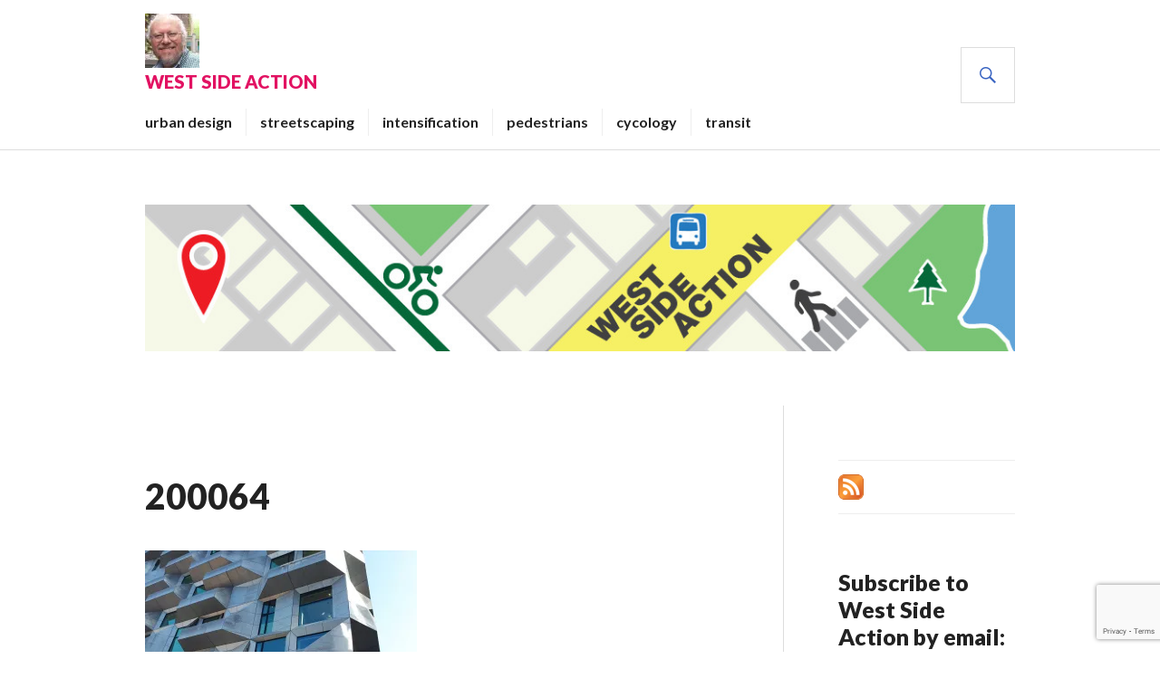

--- FILE ---
content_type: text/html; charset=UTF-8
request_url: https://www.westsideaction.ca/nordhavn-vi-yes-there-is-starchitecture-too/attachment/200064/
body_size: 15382
content:
<!DOCTYPE html>
<html lang="en-US">
<head>
<meta charset="UTF-8">
<meta name="viewport" content="width=device-width, initial-scale=1">
<link rel="profile" href="http://gmpg.org/xfn/11">
<link rel="pingback" href="https://www.westsideaction.ca/xmlrpc.php">

<meta name='robots' content='index, follow, max-image-preview:large, max-snippet:-1, max-video-preview:-1' />
	<style>img:is([sizes="auto" i], [sizes^="auto," i]) { contain-intrinsic-size: 3000px 1500px }</style>
	
	<!-- This site is optimized with the Yoast SEO plugin v26.2 - https://yoast.com/wordpress/plugins/seo/ -->
	<title>200064 - West Side Action</title>
	<link rel="canonical" href="https://www.westsideaction.ca/nordhavn-vi-yes-there-is-starchitecture-too/attachment/200064/" />
	<meta property="og:locale" content="en_US" />
	<meta property="og:type" content="article" />
	<meta property="og:title" content="200064 - West Side Action" />
	<meta property="og:url" content="https://www.westsideaction.ca/nordhavn-vi-yes-there-is-starchitecture-too/attachment/200064/" />
	<meta property="og:site_name" content="West Side Action" />
	<meta property="og:image" content="https://www.westsideaction.ca/nordhavn-vi-yes-there-is-starchitecture-too/attachment/200064" />
	<meta property="og:image:width" content="1600" />
	<meta property="og:image:height" content="1200" />
	<meta property="og:image:type" content="image/jpeg" />
	<script type="application/ld+json" class="yoast-schema-graph">{"@context":"https://schema.org","@graph":[{"@type":"WebPage","@id":"https://www.westsideaction.ca/nordhavn-vi-yes-there-is-starchitecture-too/attachment/200064/","url":"https://www.westsideaction.ca/nordhavn-vi-yes-there-is-starchitecture-too/attachment/200064/","name":"200064 - West Side Action","isPartOf":{"@id":"https://www.westsideaction.ca/#website"},"primaryImageOfPage":{"@id":"https://www.westsideaction.ca/nordhavn-vi-yes-there-is-starchitecture-too/attachment/200064/#primaryimage"},"image":{"@id":"https://www.westsideaction.ca/nordhavn-vi-yes-there-is-starchitecture-too/attachment/200064/#primaryimage"},"thumbnailUrl":"https://i0.wp.com/www.westsideaction.ca/wp-content/uploads/2019/01/200064.jpg?fit=1600%2C1200&ssl=1","datePublished":"2019-01-24T15:03:16+00:00","breadcrumb":{"@id":"https://www.westsideaction.ca/nordhavn-vi-yes-there-is-starchitecture-too/attachment/200064/#breadcrumb"},"inLanguage":"en-US","potentialAction":[{"@type":"ReadAction","target":["https://www.westsideaction.ca/nordhavn-vi-yes-there-is-starchitecture-too/attachment/200064/"]}]},{"@type":"ImageObject","inLanguage":"en-US","@id":"https://www.westsideaction.ca/nordhavn-vi-yes-there-is-starchitecture-too/attachment/200064/#primaryimage","url":"https://i0.wp.com/www.westsideaction.ca/wp-content/uploads/2019/01/200064.jpg?fit=1600%2C1200&ssl=1","contentUrl":"https://i0.wp.com/www.westsideaction.ca/wp-content/uploads/2019/01/200064.jpg?fit=1600%2C1200&ssl=1"},{"@type":"BreadcrumbList","@id":"https://www.westsideaction.ca/nordhavn-vi-yes-there-is-starchitecture-too/attachment/200064/#breadcrumb","itemListElement":[{"@type":"ListItem","position":1,"name":"Home","item":"https://www.westsideaction.ca/"},{"@type":"ListItem","position":2,"name":"Nordhavn (vi): Yes, there is starchitecture too","item":"https://www.westsideaction.ca/nordhavn-vi-yes-there-is-starchitecture-too/"},{"@type":"ListItem","position":3,"name":"200064"}]},{"@type":"WebSite","@id":"https://www.westsideaction.ca/#website","url":"https://www.westsideaction.ca/","name":"West Side Action","description":"News &amp; views on what&#039;s happening on the West Side of downtown Ottawa.","publisher":{"@id":"https://www.westsideaction.ca/#organization"},"potentialAction":[{"@type":"SearchAction","target":{"@type":"EntryPoint","urlTemplate":"https://www.westsideaction.ca/?s={search_term_string}"},"query-input":{"@type":"PropertyValueSpecification","valueRequired":true,"valueName":"search_term_string"}}],"inLanguage":"en-US"},{"@type":"Organization","@id":"https://www.westsideaction.ca/#organization","name":"West Side Action","url":"https://www.westsideaction.ca/","logo":{"@type":"ImageObject","inLanguage":"en-US","@id":"https://www.westsideaction.ca/#/schema/logo/image/","url":"https://i0.wp.com/www.westsideaction.ca/wp-content/uploads/2016/02/eric20photo.jpg?fit=336%2C336&ssl=1","contentUrl":"https://i0.wp.com/www.westsideaction.ca/wp-content/uploads/2016/02/eric20photo.jpg?fit=336%2C336&ssl=1","width":336,"height":336,"caption":"West Side Action"},"image":{"@id":"https://www.westsideaction.ca/#/schema/logo/image/"},"sameAs":["https://x.com/EricDarwin1"]}]}</script>
	<!-- / Yoast SEO plugin. -->


<link rel='dns-prefetch' href='//secure.gravatar.com' />
<link rel='dns-prefetch' href='//stats.wp.com' />
<link rel='dns-prefetch' href='//fonts.googleapis.com' />
<link rel='dns-prefetch' href='//v0.wordpress.com' />
<link rel='dns-prefetch' href='//jetpack.wordpress.com' />
<link rel='dns-prefetch' href='//s0.wp.com' />
<link rel='dns-prefetch' href='//public-api.wordpress.com' />
<link rel='dns-prefetch' href='//0.gravatar.com' />
<link rel='dns-prefetch' href='//1.gravatar.com' />
<link rel='dns-prefetch' href='//2.gravatar.com' />
<link rel='preconnect' href='//i0.wp.com' />
<link rel='preconnect' href='//c0.wp.com' />
<link rel="alternate" type="application/rss+xml" title="West Side Action &raquo; Feed" href="https://www.westsideaction.ca/feed/" />
<link rel="alternate" type="application/rss+xml" title="West Side Action &raquo; Comments Feed" href="https://www.westsideaction.ca/comments/feed/" />
<link rel="alternate" type="application/rss+xml" title="West Side Action &raquo; 200064 Comments Feed" href="https://www.westsideaction.ca/nordhavn-vi-yes-there-is-starchitecture-too/attachment/200064/feed/" />
<script type="text/javascript">
/* <![CDATA[ */
window._wpemojiSettings = {"baseUrl":"https:\/\/s.w.org\/images\/core\/emoji\/16.0.1\/72x72\/","ext":".png","svgUrl":"https:\/\/s.w.org\/images\/core\/emoji\/16.0.1\/svg\/","svgExt":".svg","source":{"concatemoji":"https:\/\/www.westsideaction.ca\/wp-includes\/js\/wp-emoji-release.min.js?ver=6.8.3"}};
/*! This file is auto-generated */
!function(s,n){var o,i,e;function c(e){try{var t={supportTests:e,timestamp:(new Date).valueOf()};sessionStorage.setItem(o,JSON.stringify(t))}catch(e){}}function p(e,t,n){e.clearRect(0,0,e.canvas.width,e.canvas.height),e.fillText(t,0,0);var t=new Uint32Array(e.getImageData(0,0,e.canvas.width,e.canvas.height).data),a=(e.clearRect(0,0,e.canvas.width,e.canvas.height),e.fillText(n,0,0),new Uint32Array(e.getImageData(0,0,e.canvas.width,e.canvas.height).data));return t.every(function(e,t){return e===a[t]})}function u(e,t){e.clearRect(0,0,e.canvas.width,e.canvas.height),e.fillText(t,0,0);for(var n=e.getImageData(16,16,1,1),a=0;a<n.data.length;a++)if(0!==n.data[a])return!1;return!0}function f(e,t,n,a){switch(t){case"flag":return n(e,"\ud83c\udff3\ufe0f\u200d\u26a7\ufe0f","\ud83c\udff3\ufe0f\u200b\u26a7\ufe0f")?!1:!n(e,"\ud83c\udde8\ud83c\uddf6","\ud83c\udde8\u200b\ud83c\uddf6")&&!n(e,"\ud83c\udff4\udb40\udc67\udb40\udc62\udb40\udc65\udb40\udc6e\udb40\udc67\udb40\udc7f","\ud83c\udff4\u200b\udb40\udc67\u200b\udb40\udc62\u200b\udb40\udc65\u200b\udb40\udc6e\u200b\udb40\udc67\u200b\udb40\udc7f");case"emoji":return!a(e,"\ud83e\udedf")}return!1}function g(e,t,n,a){var r="undefined"!=typeof WorkerGlobalScope&&self instanceof WorkerGlobalScope?new OffscreenCanvas(300,150):s.createElement("canvas"),o=r.getContext("2d",{willReadFrequently:!0}),i=(o.textBaseline="top",o.font="600 32px Arial",{});return e.forEach(function(e){i[e]=t(o,e,n,a)}),i}function t(e){var t=s.createElement("script");t.src=e,t.defer=!0,s.head.appendChild(t)}"undefined"!=typeof Promise&&(o="wpEmojiSettingsSupports",i=["flag","emoji"],n.supports={everything:!0,everythingExceptFlag:!0},e=new Promise(function(e){s.addEventListener("DOMContentLoaded",e,{once:!0})}),new Promise(function(t){var n=function(){try{var e=JSON.parse(sessionStorage.getItem(o));if("object"==typeof e&&"number"==typeof e.timestamp&&(new Date).valueOf()<e.timestamp+604800&&"object"==typeof e.supportTests)return e.supportTests}catch(e){}return null}();if(!n){if("undefined"!=typeof Worker&&"undefined"!=typeof OffscreenCanvas&&"undefined"!=typeof URL&&URL.createObjectURL&&"undefined"!=typeof Blob)try{var e="postMessage("+g.toString()+"("+[JSON.stringify(i),f.toString(),p.toString(),u.toString()].join(",")+"));",a=new Blob([e],{type:"text/javascript"}),r=new Worker(URL.createObjectURL(a),{name:"wpTestEmojiSupports"});return void(r.onmessage=function(e){c(n=e.data),r.terminate(),t(n)})}catch(e){}c(n=g(i,f,p,u))}t(n)}).then(function(e){for(var t in e)n.supports[t]=e[t],n.supports.everything=n.supports.everything&&n.supports[t],"flag"!==t&&(n.supports.everythingExceptFlag=n.supports.everythingExceptFlag&&n.supports[t]);n.supports.everythingExceptFlag=n.supports.everythingExceptFlag&&!n.supports.flag,n.DOMReady=!1,n.readyCallback=function(){n.DOMReady=!0}}).then(function(){return e}).then(function(){var e;n.supports.everything||(n.readyCallback(),(e=n.source||{}).concatemoji?t(e.concatemoji):e.wpemoji&&e.twemoji&&(t(e.twemoji),t(e.wpemoji)))}))}((window,document),window._wpemojiSettings);
/* ]]> */
</script>
<style id='wp-emoji-styles-inline-css' type='text/css'>

	img.wp-smiley, img.emoji {
		display: inline !important;
		border: none !important;
		box-shadow: none !important;
		height: 1em !important;
		width: 1em !important;
		margin: 0 0.07em !important;
		vertical-align: -0.1em !important;
		background: none !important;
		padding: 0 !important;
	}
</style>
<link rel='stylesheet' id='wp-block-library-css' href='https://c0.wp.com/c/6.8.3/wp-includes/css/dist/block-library/style.min.css' type='text/css' media='all' />
<style id='classic-theme-styles-inline-css' type='text/css'>
/*! This file is auto-generated */
.wp-block-button__link{color:#fff;background-color:#32373c;border-radius:9999px;box-shadow:none;text-decoration:none;padding:calc(.667em + 2px) calc(1.333em + 2px);font-size:1.125em}.wp-block-file__button{background:#32373c;color:#fff;text-decoration:none}
</style>
<link rel='stylesheet' id='mediaelement-css' href='https://c0.wp.com/c/6.8.3/wp-includes/js/mediaelement/mediaelementplayer-legacy.min.css' type='text/css' media='all' />
<link rel='stylesheet' id='wp-mediaelement-css' href='https://c0.wp.com/c/6.8.3/wp-includes/js/mediaelement/wp-mediaelement.min.css' type='text/css' media='all' />
<style id='jetpack-sharing-buttons-style-inline-css' type='text/css'>
.jetpack-sharing-buttons__services-list{display:flex;flex-direction:row;flex-wrap:wrap;gap:0;list-style-type:none;margin:5px;padding:0}.jetpack-sharing-buttons__services-list.has-small-icon-size{font-size:12px}.jetpack-sharing-buttons__services-list.has-normal-icon-size{font-size:16px}.jetpack-sharing-buttons__services-list.has-large-icon-size{font-size:24px}.jetpack-sharing-buttons__services-list.has-huge-icon-size{font-size:36px}@media print{.jetpack-sharing-buttons__services-list{display:none!important}}.editor-styles-wrapper .wp-block-jetpack-sharing-buttons{gap:0;padding-inline-start:0}ul.jetpack-sharing-buttons__services-list.has-background{padding:1.25em 2.375em}
</style>
<style id='global-styles-inline-css' type='text/css'>
:root{--wp--preset--aspect-ratio--square: 1;--wp--preset--aspect-ratio--4-3: 4/3;--wp--preset--aspect-ratio--3-4: 3/4;--wp--preset--aspect-ratio--3-2: 3/2;--wp--preset--aspect-ratio--2-3: 2/3;--wp--preset--aspect-ratio--16-9: 16/9;--wp--preset--aspect-ratio--9-16: 9/16;--wp--preset--color--black: #000000;--wp--preset--color--cyan-bluish-gray: #abb8c3;--wp--preset--color--white: #ffffff;--wp--preset--color--pale-pink: #f78da7;--wp--preset--color--vivid-red: #cf2e2e;--wp--preset--color--luminous-vivid-orange: #ff6900;--wp--preset--color--luminous-vivid-amber: #fcb900;--wp--preset--color--light-green-cyan: #7bdcb5;--wp--preset--color--vivid-green-cyan: #00d084;--wp--preset--color--pale-cyan-blue: #8ed1fc;--wp--preset--color--vivid-cyan-blue: #0693e3;--wp--preset--color--vivid-purple: #9b51e0;--wp--preset--gradient--vivid-cyan-blue-to-vivid-purple: linear-gradient(135deg,rgba(6,147,227,1) 0%,rgb(155,81,224) 100%);--wp--preset--gradient--light-green-cyan-to-vivid-green-cyan: linear-gradient(135deg,rgb(122,220,180) 0%,rgb(0,208,130) 100%);--wp--preset--gradient--luminous-vivid-amber-to-luminous-vivid-orange: linear-gradient(135deg,rgba(252,185,0,1) 0%,rgba(255,105,0,1) 100%);--wp--preset--gradient--luminous-vivid-orange-to-vivid-red: linear-gradient(135deg,rgba(255,105,0,1) 0%,rgb(207,46,46) 100%);--wp--preset--gradient--very-light-gray-to-cyan-bluish-gray: linear-gradient(135deg,rgb(238,238,238) 0%,rgb(169,184,195) 100%);--wp--preset--gradient--cool-to-warm-spectrum: linear-gradient(135deg,rgb(74,234,220) 0%,rgb(151,120,209) 20%,rgb(207,42,186) 40%,rgb(238,44,130) 60%,rgb(251,105,98) 80%,rgb(254,248,76) 100%);--wp--preset--gradient--blush-light-purple: linear-gradient(135deg,rgb(255,206,236) 0%,rgb(152,150,240) 100%);--wp--preset--gradient--blush-bordeaux: linear-gradient(135deg,rgb(254,205,165) 0%,rgb(254,45,45) 50%,rgb(107,0,62) 100%);--wp--preset--gradient--luminous-dusk: linear-gradient(135deg,rgb(255,203,112) 0%,rgb(199,81,192) 50%,rgb(65,88,208) 100%);--wp--preset--gradient--pale-ocean: linear-gradient(135deg,rgb(255,245,203) 0%,rgb(182,227,212) 50%,rgb(51,167,181) 100%);--wp--preset--gradient--electric-grass: linear-gradient(135deg,rgb(202,248,128) 0%,rgb(113,206,126) 100%);--wp--preset--gradient--midnight: linear-gradient(135deg,rgb(2,3,129) 0%,rgb(40,116,252) 100%);--wp--preset--font-size--small: 13px;--wp--preset--font-size--medium: 20px;--wp--preset--font-size--large: 36px;--wp--preset--font-size--x-large: 42px;--wp--preset--spacing--20: 0.44rem;--wp--preset--spacing--30: 0.67rem;--wp--preset--spacing--40: 1rem;--wp--preset--spacing--50: 1.5rem;--wp--preset--spacing--60: 2.25rem;--wp--preset--spacing--70: 3.38rem;--wp--preset--spacing--80: 5.06rem;--wp--preset--shadow--natural: 6px 6px 9px rgba(0, 0, 0, 0.2);--wp--preset--shadow--deep: 12px 12px 50px rgba(0, 0, 0, 0.4);--wp--preset--shadow--sharp: 6px 6px 0px rgba(0, 0, 0, 0.2);--wp--preset--shadow--outlined: 6px 6px 0px -3px rgba(255, 255, 255, 1), 6px 6px rgba(0, 0, 0, 1);--wp--preset--shadow--crisp: 6px 6px 0px rgba(0, 0, 0, 1);}:where(.is-layout-flex){gap: 0.5em;}:where(.is-layout-grid){gap: 0.5em;}body .is-layout-flex{display: flex;}.is-layout-flex{flex-wrap: wrap;align-items: center;}.is-layout-flex > :is(*, div){margin: 0;}body .is-layout-grid{display: grid;}.is-layout-grid > :is(*, div){margin: 0;}:where(.wp-block-columns.is-layout-flex){gap: 2em;}:where(.wp-block-columns.is-layout-grid){gap: 2em;}:where(.wp-block-post-template.is-layout-flex){gap: 1.25em;}:where(.wp-block-post-template.is-layout-grid){gap: 1.25em;}.has-black-color{color: var(--wp--preset--color--black) !important;}.has-cyan-bluish-gray-color{color: var(--wp--preset--color--cyan-bluish-gray) !important;}.has-white-color{color: var(--wp--preset--color--white) !important;}.has-pale-pink-color{color: var(--wp--preset--color--pale-pink) !important;}.has-vivid-red-color{color: var(--wp--preset--color--vivid-red) !important;}.has-luminous-vivid-orange-color{color: var(--wp--preset--color--luminous-vivid-orange) !important;}.has-luminous-vivid-amber-color{color: var(--wp--preset--color--luminous-vivid-amber) !important;}.has-light-green-cyan-color{color: var(--wp--preset--color--light-green-cyan) !important;}.has-vivid-green-cyan-color{color: var(--wp--preset--color--vivid-green-cyan) !important;}.has-pale-cyan-blue-color{color: var(--wp--preset--color--pale-cyan-blue) !important;}.has-vivid-cyan-blue-color{color: var(--wp--preset--color--vivid-cyan-blue) !important;}.has-vivid-purple-color{color: var(--wp--preset--color--vivid-purple) !important;}.has-black-background-color{background-color: var(--wp--preset--color--black) !important;}.has-cyan-bluish-gray-background-color{background-color: var(--wp--preset--color--cyan-bluish-gray) !important;}.has-white-background-color{background-color: var(--wp--preset--color--white) !important;}.has-pale-pink-background-color{background-color: var(--wp--preset--color--pale-pink) !important;}.has-vivid-red-background-color{background-color: var(--wp--preset--color--vivid-red) !important;}.has-luminous-vivid-orange-background-color{background-color: var(--wp--preset--color--luminous-vivid-orange) !important;}.has-luminous-vivid-amber-background-color{background-color: var(--wp--preset--color--luminous-vivid-amber) !important;}.has-light-green-cyan-background-color{background-color: var(--wp--preset--color--light-green-cyan) !important;}.has-vivid-green-cyan-background-color{background-color: var(--wp--preset--color--vivid-green-cyan) !important;}.has-pale-cyan-blue-background-color{background-color: var(--wp--preset--color--pale-cyan-blue) !important;}.has-vivid-cyan-blue-background-color{background-color: var(--wp--preset--color--vivid-cyan-blue) !important;}.has-vivid-purple-background-color{background-color: var(--wp--preset--color--vivid-purple) !important;}.has-black-border-color{border-color: var(--wp--preset--color--black) !important;}.has-cyan-bluish-gray-border-color{border-color: var(--wp--preset--color--cyan-bluish-gray) !important;}.has-white-border-color{border-color: var(--wp--preset--color--white) !important;}.has-pale-pink-border-color{border-color: var(--wp--preset--color--pale-pink) !important;}.has-vivid-red-border-color{border-color: var(--wp--preset--color--vivid-red) !important;}.has-luminous-vivid-orange-border-color{border-color: var(--wp--preset--color--luminous-vivid-orange) !important;}.has-luminous-vivid-amber-border-color{border-color: var(--wp--preset--color--luminous-vivid-amber) !important;}.has-light-green-cyan-border-color{border-color: var(--wp--preset--color--light-green-cyan) !important;}.has-vivid-green-cyan-border-color{border-color: var(--wp--preset--color--vivid-green-cyan) !important;}.has-pale-cyan-blue-border-color{border-color: var(--wp--preset--color--pale-cyan-blue) !important;}.has-vivid-cyan-blue-border-color{border-color: var(--wp--preset--color--vivid-cyan-blue) !important;}.has-vivid-purple-border-color{border-color: var(--wp--preset--color--vivid-purple) !important;}.has-vivid-cyan-blue-to-vivid-purple-gradient-background{background: var(--wp--preset--gradient--vivid-cyan-blue-to-vivid-purple) !important;}.has-light-green-cyan-to-vivid-green-cyan-gradient-background{background: var(--wp--preset--gradient--light-green-cyan-to-vivid-green-cyan) !important;}.has-luminous-vivid-amber-to-luminous-vivid-orange-gradient-background{background: var(--wp--preset--gradient--luminous-vivid-amber-to-luminous-vivid-orange) !important;}.has-luminous-vivid-orange-to-vivid-red-gradient-background{background: var(--wp--preset--gradient--luminous-vivid-orange-to-vivid-red) !important;}.has-very-light-gray-to-cyan-bluish-gray-gradient-background{background: var(--wp--preset--gradient--very-light-gray-to-cyan-bluish-gray) !important;}.has-cool-to-warm-spectrum-gradient-background{background: var(--wp--preset--gradient--cool-to-warm-spectrum) !important;}.has-blush-light-purple-gradient-background{background: var(--wp--preset--gradient--blush-light-purple) !important;}.has-blush-bordeaux-gradient-background{background: var(--wp--preset--gradient--blush-bordeaux) !important;}.has-luminous-dusk-gradient-background{background: var(--wp--preset--gradient--luminous-dusk) !important;}.has-pale-ocean-gradient-background{background: var(--wp--preset--gradient--pale-ocean) !important;}.has-electric-grass-gradient-background{background: var(--wp--preset--gradient--electric-grass) !important;}.has-midnight-gradient-background{background: var(--wp--preset--gradient--midnight) !important;}.has-small-font-size{font-size: var(--wp--preset--font-size--small) !important;}.has-medium-font-size{font-size: var(--wp--preset--font-size--medium) !important;}.has-large-font-size{font-size: var(--wp--preset--font-size--large) !important;}.has-x-large-font-size{font-size: var(--wp--preset--font-size--x-large) !important;}
:where(.wp-block-post-template.is-layout-flex){gap: 1.25em;}:where(.wp-block-post-template.is-layout-grid){gap: 1.25em;}
:where(.wp-block-columns.is-layout-flex){gap: 2em;}:where(.wp-block-columns.is-layout-grid){gap: 2em;}
:root :where(.wp-block-pullquote){font-size: 1.5em;line-height: 1.6;}
</style>
<link rel='stylesheet' id='genericons-css' href='https://c0.wp.com/p/jetpack/15.1.1/_inc/genericons/genericons/genericons.css' type='text/css' media='all' />
<link rel='stylesheet' id='gazette-lora-css' href='https://fonts.googleapis.com/css?family=Lora%3A400%2C700%2C400italic%2C700italic&#038;subset=latin%2Clatin-ext&#038;ver=6.8.3' type='text/css' media='all' />
<link rel='stylesheet' id='gazette-lato-inconsolata-css' href='https://fonts.googleapis.com/css?family=Lato%3A400%2C700%2C900%2C400italic%2C700italic%2C900italic%7CInconsolata%3A400%2C700&#038;subset=latin%2Clatin-ext&#038;ver=6.8.3' type='text/css' media='all' />
<link rel='stylesheet' id='gazette-style-css' href='https://www.westsideaction.ca/wp-content/themes/gazette/style.css?ver=6.8.3' type='text/css' media='all' />
<style id='gazette-style-inline-css' type='text/css'>

			.post-navigation .nav-previous { background-image: url(https://www.westsideaction.ca/wp-content/uploads/2019/01/200087.jpg); }
			.post-navigation .nav-previous .post-title, .post-navigation .nav-previous a:hover .post-title, .post-navigation .nav-previous .meta-nav { color: #fff; }
			.post-navigation .nav-previous a:hover .meta-nav, .post-navigation .nav-previous a:hover .post-title { opacity: 0.6; }
			.post-navigation .nav-previous a { background-color: rgba(0, 0, 0, 0.3); border: 0; text-shadow: 0 0 0.125em rgba(0, 0, 0, 0.3); }
			.post-navigation .nav-previous a:hover { background-color: rgba(0, 0, 0, 0.6); }
		
</style>
<link rel='stylesheet' id='jetpack-subscriptions-css' href='https://c0.wp.com/p/jetpack/15.1.1/_inc/build/subscriptions/subscriptions.min.css' type='text/css' media='all' />
<script type="text/javascript" src="https://c0.wp.com/c/6.8.3/wp-includes/js/jquery/jquery.min.js" id="jquery-core-js"></script>
<script type="text/javascript" src="https://c0.wp.com/c/6.8.3/wp-includes/js/jquery/jquery-migrate.min.js" id="jquery-migrate-js"></script>
<link rel="https://api.w.org/" href="https://www.westsideaction.ca/wp-json/" /><link rel="alternate" title="JSON" type="application/json" href="https://www.westsideaction.ca/wp-json/wp/v2/media/19387" /><link rel="EditURI" type="application/rsd+xml" title="RSD" href="https://www.westsideaction.ca/xmlrpc.php?rsd" />
<meta name="generator" content="WordPress 6.8.3" />
<link rel='shortlink' href='https://wp.me/a2OCxa-52H' />
<link rel="alternate" title="oEmbed (JSON)" type="application/json+oembed" href="https://www.westsideaction.ca/wp-json/oembed/1.0/embed?url=https%3A%2F%2Fwww.westsideaction.ca%2Fnordhavn-vi-yes-there-is-starchitecture-too%2Fattachment%2F200064%2F" />
<link rel="alternate" title="oEmbed (XML)" type="text/xml+oembed" href="https://www.westsideaction.ca/wp-json/oembed/1.0/embed?url=https%3A%2F%2Fwww.westsideaction.ca%2Fnordhavn-vi-yes-there-is-starchitecture-too%2Fattachment%2F200064%2F&#038;format=xml" />
	<style>img#wpstats{display:none}</style>
		<style type="text/css">.recentcomments a{display:inline !important;padding:0 !important;margin:0 !important;}</style>	<style type="text/css">
			.site-title,
		.site-description {
			color: #e21262;
		}
		</style>
	<link rel="icon" href="https://i0.wp.com/www.westsideaction.ca/wp-content/uploads/2016/02/eric20photo.jpg?fit=32%2C32&#038;ssl=1" sizes="32x32" />
<link rel="icon" href="https://i0.wp.com/www.westsideaction.ca/wp-content/uploads/2016/02/eric20photo.jpg?fit=192%2C192&#038;ssl=1" sizes="192x192" />
<link rel="apple-touch-icon" href="https://i0.wp.com/www.westsideaction.ca/wp-content/uploads/2016/02/eric20photo.jpg?fit=180%2C180&#038;ssl=1" />
<meta name="msapplication-TileImage" content="https://i0.wp.com/www.westsideaction.ca/wp-content/uploads/2016/02/eric20photo.jpg?fit=270%2C270&#038;ssl=1" />
</head>

<body class="attachment wp-singular attachment-template-default single single-attachment postid-19387 attachmentid-19387 attachment-jpeg wp-custom-logo wp-theme-gazette has-header-image no-footer-widget has-site-logo">
<div id="page" class="hfeed site">
	<a class="skip-link screen-reader-text" href="#content">Skip to content</a>

	<header id="masthead" class="site-header" role="banner">
		<div class="site-header-inner">
			<div class="site-branding">
				<a href="https://www.westsideaction.ca/" class="site-logo-link" rel="home" itemprop="url"><img width="60" height="60" src="https://i0.wp.com/www.westsideaction.ca/wp-content/uploads/2016/02/eric20photo.jpg?fit=60%2C60&amp;ssl=1" class="site-logo attachment-gazette-logo" alt="" data-size="gazette-logo" itemprop="logo" decoding="async" srcset="https://i0.wp.com/www.westsideaction.ca/wp-content/uploads/2016/02/eric20photo.jpg?w=336&amp;ssl=1 336w, https://i0.wp.com/www.westsideaction.ca/wp-content/uploads/2016/02/eric20photo.jpg?resize=150%2C150&amp;ssl=1 150w, https://i0.wp.com/www.westsideaction.ca/wp-content/uploads/2016/02/eric20photo.jpg?resize=300%2C300&amp;ssl=1 300w, https://i0.wp.com/www.westsideaction.ca/wp-content/uploads/2016/02/eric20photo.jpg?resize=60%2C60&amp;ssl=1 60w" sizes="(max-width: 60px) 100vw, 60px" /></a>				<h1 class="site-title"><a href="https://www.westsideaction.ca/" rel="home">West Side Action</a></h1>
				<h2 class="site-description">News &amp; views on what&#039;s happening on the West Side of downtown Ottawa.</h2>
			</div><!-- .site-branding -->

							<nav id="site-navigation" class="main-navigation" role="navigation">
					<button class="menu-toggle" aria-controls="primary-menu" aria-expanded="false"><span class="screen-reader-text">Primary Menu</span></button>
					<div class="menu-categories-container"><ul id="primary-menu" class="menu"><li id="menu-item-7151" class="menu-item menu-item-type-taxonomy menu-item-object-category menu-item-7151"><a href="https://www.westsideaction.ca/category/design/">urban design</a></li>
<li id="menu-item-7152" class="menu-item menu-item-type-taxonomy menu-item-object-category menu-item-7152"><a href="https://www.westsideaction.ca/category/streetscaping/">streetscaping</a></li>
<li id="menu-item-7153" class="menu-item menu-item-type-taxonomy menu-item-object-category menu-item-7153"><a href="https://www.westsideaction.ca/category/intensificatioin/">intensification</a></li>
<li id="menu-item-7157" class="menu-item menu-item-type-taxonomy menu-item-object-category menu-item-7157"><a href="https://www.westsideaction.ca/category/pedestrians/">pedestrians</a></li>
<li id="menu-item-7150" class="menu-item menu-item-type-taxonomy menu-item-object-category menu-item-7150"><a href="https://www.westsideaction.ca/category/cycling-in-ottawa/">cycology</a></li>
<li id="menu-item-15892" class="menu-item menu-item-type-taxonomy menu-item-object-category menu-item-15892"><a href="https://www.westsideaction.ca/category/transit/">transit</a></li>
</ul></div>				</nav><!-- #site-navigation -->
			
			<div id="search-header" class="search-header">
				<button class="search-toggle" aria-controls="search-form" aria-expanded="false"><span class="screen-reader-text">Search</span></button>
				<form role="search" method="get" class="search-form" action="https://www.westsideaction.ca/">
				<label>
					<span class="screen-reader-text">Search for:</span>
					<input type="search" class="search-field" placeholder="Search &hellip;" value="" name="s" />
				</label>
				<input type="submit" class="search-submit" value="Search" />
			</form>			</div><!-- #search-header -->
		</div><!-- .site-header-inner -->
	</header><!-- #masthead -->

					<div class="header-image">
			<div class="header-image-inner">
				<a href="https://www.westsideaction.ca/" rel="home"><img src="https://www.westsideaction.ca/wp-content/uploads/2016/02/cropped-wsa-header.jpg" width="997" height="168" alt=""></a>
			</div><!-- .header-image-inner -->
		</div><!-- .header-image -->
			
	<div id="content" class="site-content">

	<div class="site-content-inner">
		<div id="primary" class="content-area">
			<main id="main" class="site-main" role="main">

				
					
<article id="post-19387" class="post-19387 attachment type-attachment status-inherit hentry">
	<header class="entry-header">
		
					<div class="entry-meta">
							</div><!-- .entry-meta -->
		
		<h1 class="entry-title">200064</h1>	</header><!-- .entry-header -->

	<div class="entry-content">
		<p class="attachment"><a href="https://i0.wp.com/www.westsideaction.ca/wp-content/uploads/2019/01/200064.jpg?ssl=1"><img fetchpriority="high" decoding="async" width="300" height="225" src="https://i0.wp.com/www.westsideaction.ca/wp-content/uploads/2019/01/200064.jpg?fit=300%2C225&amp;ssl=1" class="attachment-medium size-medium" alt="" srcset="https://i0.wp.com/www.westsideaction.ca/wp-content/uploads/2019/01/200064.jpg?w=1600&amp;ssl=1 1600w, https://i0.wp.com/www.westsideaction.ca/wp-content/uploads/2019/01/200064.jpg?resize=300%2C225&amp;ssl=1 300w, https://i0.wp.com/www.westsideaction.ca/wp-content/uploads/2019/01/200064.jpg?resize=768%2C576&amp;ssl=1 768w, https://i0.wp.com/www.westsideaction.ca/wp-content/uploads/2019/01/200064.jpg?resize=1024%2C768&amp;ssl=1 1024w, https://i0.wp.com/www.westsideaction.ca/wp-content/uploads/2019/01/200064.jpg?resize=80%2C60&amp;ssl=1 80w, https://i0.wp.com/www.westsideaction.ca/wp-content/uploads/2019/01/200064.jpg?w=1440&amp;ssl=1 1440w" sizes="(max-width: 300px) 100vw, 300px" /></a></p>
			</div><!-- .entry-content -->

	<footer class="entry-footer">
		<span class="posted-on"><a href="https://www.westsideaction.ca/nordhavn-vi-yes-there-is-starchitecture-too/attachment/200064/" rel="bookmark"><time class="entry-date published updated" datetime="2019-01-24T10:03:16-05:00">January 24, 2019</time></a></span><span class="byline"> <span class="author vcard"><a class="url fn n" href="https://www.westsideaction.ca/author/westsideaction/">Westsideaction</a></span></span>	</footer><!-- .entry-footer -->
</article><!-- #post-## -->

					
<div id="comments" class="comments-area">

	
	
	
	
		<div id="respond" class="comment-respond">
			<h3 id="reply-title" class="comment-reply-title">Thank you for reading. So what do you think?<small><a rel="nofollow" id="cancel-comment-reply-link" href="/nordhavn-vi-yes-there-is-starchitecture-too/attachment/200064/#respond" style="display:none;">Cancel reply</a></small></h3>			<form id="commentform" class="comment-form">
				<iframe
					title="Comment Form"
					src="https://jetpack.wordpress.com/jetpack-comment/?blogid=41617200&#038;postid=19387&#038;comment_registration=0&#038;require_name_email=1&#038;stc_enabled=1&#038;stb_enabled=1&#038;show_avatars=1&#038;avatar_default=mystery&#038;greeting=Thank+you+for+reading.+So+what+do+you+think%3F&#038;jetpack_comments_nonce=6602048140&#038;greeting_reply=Leave+a+Reply+to+%25s&#038;color_scheme=light&#038;lang=en_US&#038;jetpack_version=15.1.1&#038;iframe_unique_id=1&#038;show_cookie_consent=10&#038;has_cookie_consent=0&#038;is_current_user_subscribed=0&#038;token_key=%3Bnormal%3B&#038;sig=6e64e8e1fff414f0cf9001b7b2027c8846a8006d#parent=https%3A%2F%2Fwww.westsideaction.ca%2Fnordhavn-vi-yes-there-is-starchitecture-too%2Fattachment%2F200064%2F"
											name="jetpack_remote_comment"
						style="width:100%; height: 430px; border:0;"
										class="jetpack_remote_comment"
					id="jetpack_remote_comment"
					sandbox="allow-same-origin allow-top-navigation allow-scripts allow-forms allow-popups"
				>
									</iframe>
									<!--[if !IE]><!-->
					<script>
						document.addEventListener('DOMContentLoaded', function () {
							var commentForms = document.getElementsByClassName('jetpack_remote_comment');
							for (var i = 0; i < commentForms.length; i++) {
								commentForms[i].allowTransparency = false;
								commentForms[i].scrolling = 'no';
							}
						});
					</script>
					<!--<![endif]-->
							</form>
		</div>

		
		<input type="hidden" name="comment_parent" id="comment_parent" value="" />

		
</div><!-- #comments -->

					
	<nav class="navigation post-navigation" aria-label="Posts">
		<h2 class="screen-reader-text">Post navigation</h2>
		<div class="nav-links"><div class="nav-previous"><a href="https://www.westsideaction.ca/nordhavn-vi-yes-there-is-starchitecture-too/" rel="prev"><span class="meta-nav" aria-hidden="true">Previous</span> <span class="screen-reader-text">Previous post:</span> <span class="post-title">Nordhavn (vi): Yes, there is starchitecture too</span></a></div></div>
	</nav>
				
			</main><!-- #main -->
		</div><!-- #primary -->

		
	<button class="sidebar-toggle" aria-controls="secondary" aria-expanded="false"><span class="screen-reader-text">Sidebar</span></button>

<div id="secondary" class="widget-area" role="complementary">
	<aside id="rss_links-2" class="widget widget_rss_links"><p><a target="_self" href="https://www.westsideaction.ca/feed/" title="Subscribe to posts"><img src="https://www.westsideaction.ca/wp-content/plugins/jetpack/images/rss/orange-medium.png" alt="RSS feed" /></a></p>
</aside><aside id="blog_subscription-3" class="widget widget_blog_subscription jetpack_subscription_widget"><h2 class="widget-title">Subscribe to West Side Action by email:</h2>
			<div class="wp-block-jetpack-subscriptions__container">
			<form action="#" method="post" accept-charset="utf-8" id="subscribe-blog-blog_subscription-3"
				data-blog="41617200"
				data-post_access_level="everybody" >
									<p id="subscribe-email">
						<label id="jetpack-subscribe-label"
							class="screen-reader-text"
							for="subscribe-field-blog_subscription-3">
							Email Address						</label>
						<input type="email" name="email" required="required"
																					value=""
							id="subscribe-field-blog_subscription-3"
							placeholder="Email Address"
						/>
					</p>

					<p id="subscribe-submit"
											>
						<input type="hidden" name="action" value="subscribe"/>
						<input type="hidden" name="source" value="https://www.westsideaction.ca/nordhavn-vi-yes-there-is-starchitecture-too/attachment/200064/"/>
						<input type="hidden" name="sub-type" value="widget"/>
						<input type="hidden" name="redirect_fragment" value="subscribe-blog-blog_subscription-3"/>
						<input type="hidden" id="_wpnonce" name="_wpnonce" value="ba89d882a8" /><input type="hidden" name="_wp_http_referer" value="/nordhavn-vi-yes-there-is-starchitecture-too/attachment/200064/" />						<button type="submit"
															class="wp-block-button__link"
																					name="jetpack_subscriptions_widget"
						>
							Subscribe						</button>
					</p>
							</form>
						</div>
			
</aside>
		<aside id="recent-posts-5" class="widget widget_recent_entries">
		<h2 class="widget-title">Recent Posts</h2>
		<ul>
											<li>
					<a href="https://www.westsideaction.ca/no-new-bridges-til-we-use-the-old-ones-first/">No new bridges til we use the old ones first</a>
									</li>
											<li>
					<a href="https://www.westsideaction.ca/buses-and-lrt-at-the-same-time-surely-not/">Buses and LRT at the same time, surely not !</a>
									</li>
											<li>
					<a href="https://www.westsideaction.ca/urban-design-xv-local-promotions/">Urban Design (xv) Local promotions</a>
									</li>
											<li>
					<a href="https://www.westsideaction.ca/urban-design-xiv-benches-cafes-in-fine-mixed-use-areas/">Urban Design (xiv) Benches, cafes in fine mixed use areas</a>
									</li>
											<li>
					<a href="https://www.westsideaction.ca/urban-detail-xiii-urban-wayfinding-signage/">Urban Detail (xiii) Urban wayfinding, signage</a>
									</li>
											<li>
					<a href="https://www.westsideaction.ca/urban-design-xii-container-hotel/">Urban Design (xii) Container Hotel</a>
									</li>
											<li>
					<a href="https://www.westsideaction.ca/urban-detail-xi-wooden-bridges/">Urban Detail (xi) Wooden bridges</a>
									</li>
											<li>
					<a href="https://www.westsideaction.ca/urban-detail-x-cannabis-retailing-legal-or-not/">Urban Detail (x)  Cannabis Retailing, legal or not</a>
									</li>
											<li>
					<a href="https://www.westsideaction.ca/urban-detail-ix-more-bike-parking-issues/">Urban Detail (ix) More on bike parking issues</a>
									</li>
											<li>
					<a href="https://www.westsideaction.ca/urban-detail-viii-bike-parking/">Urban Detail (viii) bikes in the old town core</a>
									</li>
					</ul>

		</aside><aside id="media_image-4" class="widget widget_media_image"><h2 class="widget-title">Eric Darwin</h2><figure style="width: 170px" class="wp-caption alignnone"><a href="https://twitter.com/EricDarwin1"><img class="image alignleft" src="https://pbs.twimg.com/profile_images/2853426095/1fa3eb2043869027cbb9d234d1ca75db.jpeg" alt="Eric Darwin" width="170" height="170" decoding="async" loading="lazy" /></a><figcaption class="wp-caption-text">Eric Darwin is a community activist involved in planning, transportation, streetscaping, and cycling issues in Ottawa, Canada.</figcaption></figure></aside><aside id="nav_menu-2" class="widget widget_nav_menu"><div class="menu-pages-container"><ul id="menu-pages" class="menu"><li id="menu-item-7274" class="menu-item menu-item-type-post_type menu-item-object-page menu-item-7274"><a href="https://www.westsideaction.ca/about-eric-darwin/" title="all capitals">About Eric</a></li>
<li id="menu-item-7275" class="menu-item menu-item-type-post_type menu-item-object-page menu-item-7275"><a href="https://www.westsideaction.ca/media-links/" title="Bold">Media and Links</a></li>
<li id="menu-item-7273" class="menu-item menu-item-type-post_type menu-item-object-page menu-item-7273"><a href="https://www.westsideaction.ca/contact/" title="Bold">Contact</a></li>
</ul></div></aside><aside id="text-3" class="widget widget_text">			<div class="textwidget"><script type="text/javascript"><!--
google_ad_client = "ca-pub-7002741740460215";
/* 250 X 250 */
google_ad_slot = "7636526994";
google_ad_width = 250;
google_ad_height = 250;
//-->
</script>
<script type="text/javascript"
src="http://pagead2.googlesyndication.com/pagead/show_ads.js">
</script></div>
		</aside><aside id="search-3" class="widget widget_search"><form role="search" method="get" class="search-form" action="https://www.westsideaction.ca/">
				<label>
					<span class="screen-reader-text">Search for:</span>
					<input type="search" class="search-field" placeholder="Search &hellip;" value="" name="s" />
				</label>
				<input type="submit" class="search-submit" value="Search" />
			</form></aside><aside id="archives-2" class="widget widget_archive"><h2 class="widget-title">Archives</h2>		<label class="screen-reader-text" for="archives-dropdown-2">Archives</label>
		<select id="archives-dropdown-2" name="archive-dropdown">
			
			<option value="">Select Month</option>
				<option value='https://www.westsideaction.ca/2019/03/'> March 2019 &nbsp;(11)</option>
	<option value='https://www.westsideaction.ca/2019/02/'> February 2019 &nbsp;(17)</option>
	<option value='https://www.westsideaction.ca/2019/01/'> January 2019 &nbsp;(10)</option>
	<option value='https://www.westsideaction.ca/2018/12/'> December 2018 &nbsp;(2)</option>
	<option value='https://www.westsideaction.ca/2018/11/'> November 2018 &nbsp;(8)</option>
	<option value='https://www.westsideaction.ca/2018/10/'> October 2018 &nbsp;(1)</option>
	<option value='https://www.westsideaction.ca/2018/09/'> September 2018 &nbsp;(5)</option>
	<option value='https://www.westsideaction.ca/2018/08/'> August 2018 &nbsp;(9)</option>
	<option value='https://www.westsideaction.ca/2018/07/'> July 2018 &nbsp;(2)</option>
	<option value='https://www.westsideaction.ca/2018/02/'> February 2018 &nbsp;(1)</option>
	<option value='https://www.westsideaction.ca/2018/01/'> January 2018 &nbsp;(13)</option>
	<option value='https://www.westsideaction.ca/2017/12/'> December 2017 &nbsp;(13)</option>
	<option value='https://www.westsideaction.ca/2017/11/'> November 2017 &nbsp;(8)</option>
	<option value='https://www.westsideaction.ca/2017/10/'> October 2017 &nbsp;(12)</option>
	<option value='https://www.westsideaction.ca/2017/09/'> September 2017 &nbsp;(11)</option>
	<option value='https://www.westsideaction.ca/2017/08/'> August 2017 &nbsp;(10)</option>
	<option value='https://www.westsideaction.ca/2017/07/'> July 2017 &nbsp;(9)</option>
	<option value='https://www.westsideaction.ca/2017/06/'> June 2017 &nbsp;(13)</option>
	<option value='https://www.westsideaction.ca/2017/05/'> May 2017 &nbsp;(21)</option>
	<option value='https://www.westsideaction.ca/2017/04/'> April 2017 &nbsp;(25)</option>
	<option value='https://www.westsideaction.ca/2017/03/'> March 2017 &nbsp;(11)</option>
	<option value='https://www.westsideaction.ca/2017/02/'> February 2017 &nbsp;(5)</option>
	<option value='https://www.westsideaction.ca/2017/01/'> January 2017 &nbsp;(3)</option>
	<option value='https://www.westsideaction.ca/2016/12/'> December 2016 &nbsp;(1)</option>
	<option value='https://www.westsideaction.ca/2016/11/'> November 2016 &nbsp;(5)</option>
	<option value='https://www.westsideaction.ca/2016/10/'> October 2016 &nbsp;(12)</option>
	<option value='https://www.westsideaction.ca/2016/09/'> September 2016 &nbsp;(18)</option>
	<option value='https://www.westsideaction.ca/2016/08/'> August 2016 &nbsp;(8)</option>
	<option value='https://www.westsideaction.ca/2016/07/'> July 2016 &nbsp;(16)</option>
	<option value='https://www.westsideaction.ca/2016/06/'> June 2016 &nbsp;(11)</option>
	<option value='https://www.westsideaction.ca/2016/05/'> May 2016 &nbsp;(11)</option>
	<option value='https://www.westsideaction.ca/2016/04/'> April 2016 &nbsp;(17)</option>
	<option value='https://www.westsideaction.ca/2016/03/'> March 2016 &nbsp;(17)</option>
	<option value='https://www.westsideaction.ca/2016/02/'> February 2016 &nbsp;(10)</option>
	<option value='https://www.westsideaction.ca/2016/01/'> January 2016 &nbsp;(15)</option>
	<option value='https://www.westsideaction.ca/2015/12/'> December 2015 &nbsp;(9)</option>
	<option value='https://www.westsideaction.ca/2015/09/'> September 2015 &nbsp;(6)</option>
	<option value='https://www.westsideaction.ca/2015/08/'> August 2015 &nbsp;(5)</option>
	<option value='https://www.westsideaction.ca/2015/07/'> July 2015 &nbsp;(14)</option>
	<option value='https://www.westsideaction.ca/2015/06/'> June 2015 &nbsp;(14)</option>
	<option value='https://www.westsideaction.ca/2015/05/'> May 2015 &nbsp;(5)</option>
	<option value='https://www.westsideaction.ca/2015/04/'> April 2015 &nbsp;(15)</option>
	<option value='https://www.westsideaction.ca/2015/03/'> March 2015 &nbsp;(14)</option>
	<option value='https://www.westsideaction.ca/2015/02/'> February 2015 &nbsp;(15)</option>
	<option value='https://www.westsideaction.ca/2015/01/'> January 2015 &nbsp;(14)</option>
	<option value='https://www.westsideaction.ca/2014/12/'> December 2014 &nbsp;(13)</option>
	<option value='https://www.westsideaction.ca/2014/11/'> November 2014 &nbsp;(8)</option>
	<option value='https://www.westsideaction.ca/2014/10/'> October 2014 &nbsp;(9)</option>
	<option value='https://www.westsideaction.ca/2014/09/'> September 2014 &nbsp;(10)</option>
	<option value='https://www.westsideaction.ca/2014/08/'> August 2014 &nbsp;(13)</option>
	<option value='https://www.westsideaction.ca/2014/07/'> July 2014 &nbsp;(17)</option>
	<option value='https://www.westsideaction.ca/2014/06/'> June 2014 &nbsp;(11)</option>
	<option value='https://www.westsideaction.ca/2014/05/'> May 2014 &nbsp;(2)</option>
	<option value='https://www.westsideaction.ca/2014/02/'> February 2014 &nbsp;(16)</option>
	<option value='https://www.westsideaction.ca/2014/01/'> January 2014 &nbsp;(16)</option>
	<option value='https://www.westsideaction.ca/2013/12/'> December 2013 &nbsp;(18)</option>
	<option value='https://www.westsideaction.ca/2013/11/'> November 2013 &nbsp;(17)</option>
	<option value='https://www.westsideaction.ca/2013/10/'> October 2013 &nbsp;(15)</option>
	<option value='https://www.westsideaction.ca/2013/09/'> September 2013 &nbsp;(19)</option>
	<option value='https://www.westsideaction.ca/2013/08/'> August 2013 &nbsp;(19)</option>
	<option value='https://www.westsideaction.ca/2013/07/'> July 2013 &nbsp;(28)</option>
	<option value='https://www.westsideaction.ca/2013/06/'> June 2013 &nbsp;(16)</option>
	<option value='https://www.westsideaction.ca/2013/05/'> May 2013 &nbsp;(21)</option>
	<option value='https://www.westsideaction.ca/2013/04/'> April 2013 &nbsp;(18)</option>
	<option value='https://www.westsideaction.ca/2013/03/'> March 2013 &nbsp;(14)</option>
	<option value='https://www.westsideaction.ca/2013/02/'> February 2013 &nbsp;(21)</option>
	<option value='https://www.westsideaction.ca/2013/01/'> January 2013 &nbsp;(16)</option>
	<option value='https://www.westsideaction.ca/2012/12/'> December 2012 &nbsp;(18)</option>
	<option value='https://www.westsideaction.ca/2012/11/'> November 2012 &nbsp;(26)</option>
	<option value='https://www.westsideaction.ca/2012/10/'> October 2012 &nbsp;(20)</option>
	<option value='https://www.westsideaction.ca/2012/09/'> September 2012 &nbsp;(17)</option>
	<option value='https://www.westsideaction.ca/2012/08/'> August 2012 &nbsp;(25)</option>
	<option value='https://www.westsideaction.ca/2012/07/'> July 2012 &nbsp;(20)</option>
	<option value='https://www.westsideaction.ca/2012/06/'> June 2012 &nbsp;(18)</option>
	<option value='https://www.westsideaction.ca/2012/05/'> May 2012 &nbsp;(22)</option>
	<option value='https://www.westsideaction.ca/2012/04/'> April 2012 &nbsp;(23)</option>
	<option value='https://www.westsideaction.ca/2012/03/'> March 2012 &nbsp;(19)</option>
	<option value='https://www.westsideaction.ca/2012/02/'> February 2012 &nbsp;(15)</option>
	<option value='https://www.westsideaction.ca/2012/01/'> January 2012 &nbsp;(20)</option>
	<option value='https://www.westsideaction.ca/2011/12/'> December 2011 &nbsp;(13)</option>
	<option value='https://www.westsideaction.ca/2011/11/'> November 2011 &nbsp;(27)</option>
	<option value='https://www.westsideaction.ca/2011/10/'> October 2011 &nbsp;(26)</option>
	<option value='https://www.westsideaction.ca/2011/09/'> September 2011 &nbsp;(25)</option>
	<option value='https://www.westsideaction.ca/2011/08/'> August 2011 &nbsp;(24)</option>
	<option value='https://www.westsideaction.ca/2011/07/'> July 2011 &nbsp;(21)</option>
	<option value='https://www.westsideaction.ca/2011/06/'> June 2011 &nbsp;(27)</option>
	<option value='https://www.westsideaction.ca/2011/05/'> May 2011 &nbsp;(30)</option>
	<option value='https://www.westsideaction.ca/2011/04/'> April 2011 &nbsp;(24)</option>
	<option value='https://www.westsideaction.ca/2011/03/'> March 2011 &nbsp;(34)</option>
	<option value='https://www.westsideaction.ca/2011/02/'> February 2011 &nbsp;(30)</option>
	<option value='https://www.westsideaction.ca/2011/01/'> January 2011 &nbsp;(26)</option>
	<option value='https://www.westsideaction.ca/2010/12/'> December 2010 &nbsp;(23)</option>
	<option value='https://www.westsideaction.ca/2010/11/'> November 2010 &nbsp;(36)</option>
	<option value='https://www.westsideaction.ca/2010/10/'> October 2010 &nbsp;(23)</option>
	<option value='https://www.westsideaction.ca/2010/09/'> September 2010 &nbsp;(26)</option>
	<option value='https://www.westsideaction.ca/2010/08/'> August 2010 &nbsp;(33)</option>
	<option value='https://www.westsideaction.ca/2010/07/'> July 2010 &nbsp;(66)</option>
	<option value='https://www.westsideaction.ca/2010/06/'> June 2010 &nbsp;(83)</option>
	<option value='https://www.westsideaction.ca/2010/05/'> May 2010 &nbsp;(77)</option>
	<option value='https://www.westsideaction.ca/2010/04/'> April 2010 &nbsp;(56)</option>
	<option value='https://www.westsideaction.ca/2010/03/'> March 2010 &nbsp;(68)</option>
	<option value='https://www.westsideaction.ca/2010/02/'> February 2010 &nbsp;(17)</option>
	<option value='https://www.westsideaction.ca/2010/01/'> January 2010 &nbsp;(28)</option>
	<option value='https://www.westsideaction.ca/2009/12/'> December 2009 &nbsp;(38)</option>
	<option value='https://www.westsideaction.ca/2009/11/'> November 2009 &nbsp;(52)</option>
	<option value='https://www.westsideaction.ca/2009/10/'> October 2009 &nbsp;(50)</option>
	<option value='https://www.westsideaction.ca/2009/09/'> September 2009 &nbsp;(44)</option>
	<option value='https://www.westsideaction.ca/2009/08/'> August 2009 &nbsp;(41)</option>
	<option value='https://www.westsideaction.ca/2009/07/'> July 2009 &nbsp;(24)</option>
	<option value='https://www.westsideaction.ca/2009/06/'> June 2009 &nbsp;(19)</option>
	<option value='https://www.westsideaction.ca/2009/05/'> May 2009 &nbsp;(28)</option>
	<option value='https://www.westsideaction.ca/2009/04/'> April 2009 &nbsp;(33)</option>
	<option value='https://www.westsideaction.ca/2009/03/'> March 2009 &nbsp;(28)</option>

		</select>

			<script type="text/javascript">
/* <![CDATA[ */

(function() {
	var dropdown = document.getElementById( "archives-dropdown-2" );
	function onSelectChange() {
		if ( dropdown.options[ dropdown.selectedIndex ].value !== '' ) {
			document.location.href = this.options[ this.selectedIndex ].value;
		}
	}
	dropdown.onchange = onSelectChange;
})();

/* ]]> */
</script>
</aside><aside id="categories-4" class="widget widget_categories"><h2 class="widget-title">Categories</h2><form action="https://www.westsideaction.ca" method="get"><label class="screen-reader-text" for="cat">Categories</label><select  name='cat' id='cat' class='postform'>
	<option value='-1'>Select Category</option>
	<option class="level-0" value="3">125 Hickory&nbsp;&nbsp;(5)</option>
	<option class="level-0" value="4">145 Elm&nbsp;&nbsp;(6)</option>
	<option class="level-0" value="5">175 Richmond&nbsp;&nbsp;(2)</option>
	<option class="level-0" value="6">1946 Scott&nbsp;&nbsp;(3)</option>
	<option class="level-0" value="7">500 Preston&nbsp;&nbsp;(16)</option>
	<option class="level-0" value="148">505 Preston&nbsp;&nbsp;(7)</option>
	<option class="level-0" value="143">770 Somerset West apt bldg&nbsp;&nbsp;(1)</option>
	<option class="level-0" value="8">801 Albert&nbsp;&nbsp;(12)</option>
	<option class="level-0" value="150">845 Carling&nbsp;&nbsp;(4)</option>
	<option class="level-0" value="9">855 Carling&nbsp;&nbsp;(9)</option>
	<option class="level-0" value="172">900 Albert&nbsp;&nbsp;(6)</option>
	<option class="level-0" value="139">95 Norman&nbsp;&nbsp;(11)</option>
	<option class="level-0" value="10">Adobe&nbsp;&nbsp;(3)</option>
	<option class="level-0" value="11">Albert St&nbsp;&nbsp;(73)</option>
	<option class="level-0" value="12">allotment gardens&nbsp;&nbsp;(4)</option>
	<option class="level-0" value="13">aquaduct&nbsp;&nbsp;(22)</option>
	<option class="level-0" value="14">Arizona&nbsp;&nbsp;(9)</option>
	<option class="level-0" value="15">Bank Street&nbsp;&nbsp;(5)</option>
	<option class="level-0" value="16">Bayview&nbsp;&nbsp;(77)</option>
	<option class="level-0" value="17">Bayview Otrain&nbsp;&nbsp;(39)</option>
	<option class="level-0" value="154">Bayview Station&nbsp;&nbsp;(36)</option>
	<option class="level-0" value="152">Bayview Station CDP&nbsp;&nbsp;(1)</option>
	<option class="level-0" value="18">Bayview-Carling CDP&nbsp;&nbsp;(54)</option>
	<option class="level-0" value="19">beaver&nbsp;&nbsp;(4)</option>
	<option class="level-0" value="20">beaver barracks&nbsp;&nbsp;(11)</option>
	<option class="level-0" value="21">bike path&nbsp;&nbsp;(172)</option>
	<option class="level-0" value="22">bikewest&nbsp;&nbsp;(57)</option>
	<option class="level-0" value="23">bixi bike&nbsp;&nbsp;(4)</option>
	<option class="level-0" value="24">Bluesfest&nbsp;&nbsp;(13)</option>
	<option class="level-0" value="25">Booth St&nbsp;&nbsp;(72)</option>
	<option class="level-0" value="26">Boston&nbsp;&nbsp;(36)</option>
	<option class="level-0" value="27">Bronson&nbsp;&nbsp;(80)</option>
	<option class="level-0" value="28">Canada&nbsp;&nbsp;(3)</option>
	<option class="level-0" value="29">capital crime writers&nbsp;&nbsp;(2)</option>
	<option class="level-0" value="30">Carleton U&nbsp;&nbsp;(3)</option>
	<option class="level-0" value="31">Carling Ave&nbsp;&nbsp;(43)</option>
	<option class="level-0" value="146">Carling-Preston CDP&nbsp;&nbsp;(17)</option>
	<option class="level-0" value="32">Cdn War Museum&nbsp;&nbsp;(9)</option>
	<option class="level-0" value="33">CDP&nbsp;&nbsp;(8)</option>
	<option class="level-0" value="145">Celebration&nbsp;&nbsp;(2)</option>
	<option class="level-0" value="34">Chinatown&nbsp;&nbsp;(71)</option>
	<option class="level-0" value="35">chinatown arch&nbsp;&nbsp;(36)</option>
	<option class="level-0" value="36">City Centre&nbsp;&nbsp;(19)</option>
	<option class="level-0" value="37">City Hall&nbsp;&nbsp;(17)</option>
	<option class="level-0" value="38">City Living&nbsp;&nbsp;(7)</option>
	<option class="level-0" value="39">Claridge&nbsp;&nbsp;(82)</option>
	<option class="level-0" value="178">complete streets&nbsp;&nbsp;(11)</option>
	<option class="level-0" value="40">condos&nbsp;&nbsp;(194)</option>
	<option class="level-0" value="142">Confederation Line&nbsp;&nbsp;(79)</option>
	<option class="level-0" value="41">cycling in Ottawa&nbsp;&nbsp;(326)</option>
	<option class="level-0" value="42">cyclopiste de preston&nbsp;&nbsp;(40)</option>
	<option class="level-0" value="43">Dalhousie&nbsp;&nbsp;(68)</option>
	<option class="level-0" value="44">DCA&nbsp;&nbsp;(5)</option>
	<option class="level-0" value="45">design&nbsp;&nbsp;(226)</option>
	<option class="level-0" value="46">dominican gardens&nbsp;&nbsp;(3)</option>
	<option class="level-0" value="47">DOTT&nbsp;&nbsp;(94)</option>
	<option class="level-0" value="48">downtown&nbsp;&nbsp;(112)</option>
	<option class="level-0" value="49">Dows Lake&nbsp;&nbsp;(36)</option>
	<option class="level-0" value="50">drug issues&nbsp;&nbsp;(4)</option>
	<option class="level-0" value="51">drugs&nbsp;&nbsp;(3)</option>
	<option class="level-0" value="52">Elm Street&nbsp;&nbsp;(12)</option>
	<option class="level-0" value="53">Empress St&nbsp;&nbsp;(6)</option>
	<option class="level-0" value="54">Eric Darwin&nbsp;&nbsp;(14)</option>
	<option class="level-0" value="185">Europe&nbsp;&nbsp;(7)</option>
	<option class="level-0" value="55">Experimental Farm&nbsp;&nbsp;(8)</option>
	<option class="level-0" value="56">Fallen Fire Fighters Monument&nbsp;&nbsp;(6)</option>
	<option class="level-0" value="57">Fleet Street&nbsp;&nbsp;(11)</option>
	<option class="level-0" value="144">Florida&nbsp;&nbsp;(23)</option>
	<option class="level-0" value="58">garbage&nbsp;&nbsp;(8)</option>
	<option class="level-0" value="155">Germany&nbsp;&nbsp;(9)</option>
	<option class="level-0" value="59">Gladstone&nbsp;&nbsp;(16)</option>
	<option class="level-0" value="151">Gladstone CDP&nbsp;&nbsp;(8)</option>
	<option class="level-0" value="60">green roofs&nbsp;&nbsp;(31)</option>
	<option class="level-0" value="61">Heart and Crown&nbsp;&nbsp;(2)</option>
	<option class="level-0" value="62">heritage&nbsp;&nbsp;(3)</option>
	<option class="level-0" value="63">hintonburg&nbsp;&nbsp;(52)</option>
	<option class="level-0" value="64">housing policy&nbsp;&nbsp;(61)</option>
	<option class="level-0" value="65">infill&nbsp;&nbsp;(118)</option>
	<option class="level-0" value="66">injection site&nbsp;&nbsp;(3)</option>
	<option class="level-0" value="67">intensificatioin&nbsp;&nbsp;(161)</option>
	<option class="level-0" value="68">interprovincial transit study&nbsp;&nbsp;(16)</option>
	<option class="level-0" value="69">kayaking&nbsp;&nbsp;(9)</option>
	<option class="level-0" value="165">Las Vegas&nbsp;&nbsp;(1)</option>
	<option class="level-0" value="70">Laurier Ave&nbsp;&nbsp;(23)</option>
	<option class="level-0" value="71">LeBreton Flats&nbsp;&nbsp;(159)</option>
	<option class="level-0" value="72">Library&nbsp;&nbsp;(8)</option>
	<option class="level-0" value="73">Lisgar Street&nbsp;&nbsp;(6)</option>
	<option class="level-0" value="74">little Italy&nbsp;&nbsp;(108)</option>
	<option class="level-0" value="75">LRT&nbsp;&nbsp;(156)</option>
	<option class="level-0" value="76">Lyon Street&nbsp;&nbsp;(11)</option>
	<option class="level-0" value="77">Minto Place&nbsp;&nbsp;(5)</option>
	<option class="level-0" value="173">Monday House&nbsp;&nbsp;(7)</option>
	<option class="level-0" value="174">Monday House&nbsp;&nbsp;(18)</option>
	<option class="level-0" value="156">Montreal&nbsp;&nbsp;(3)</option>
	<option class="level-0" value="78">Nature&nbsp;&nbsp;(40)</option>
	<option class="level-0" value="79">NCC&nbsp;&nbsp;(102)</option>
	<option class="level-0" value="177">new civic hospital&nbsp;&nbsp;(5)</option>
	<option class="level-0" value="190">Nordhavn&nbsp;&nbsp;(8)</option>
	<option class="level-0" value="80">O-Train&nbsp;&nbsp;(120)</option>
	<option class="level-0" value="81">oc Transpo&nbsp;&nbsp;(66)</option>
	<option class="level-0" value="82">OLRT&nbsp;&nbsp;(38)</option>
	<option class="level-0" value="189">Orestad&nbsp;&nbsp;(7)</option>
	<option class="level-0" value="138">OTrain bike path&nbsp;&nbsp;(29)</option>
	<option class="level-0" value="83">Ottawa&nbsp;&nbsp;(534)</option>
	<option class="level-0" value="84">ottawa river&nbsp;&nbsp;(41)</option>
	<option class="level-0" value="186">Paris&nbsp;&nbsp;(6)</option>
	<option class="level-0" value="85">parking&nbsp;&nbsp;(40)</option>
	<option class="level-0" value="86">parks&nbsp;&nbsp;(41)</option>
	<option class="level-0" value="87">parole office&nbsp;&nbsp;(8)</option>
	<option class="level-0" value="88">pedestrians&nbsp;&nbsp;(211)</option>
	<option class="level-0" value="164">Phoenix&nbsp;&nbsp;(2)</option>
	<option class="level-0" value="89">Phoenix DCR Developments&nbsp;&nbsp;(6)</option>
	<option class="level-0" value="184">Pimisi station&nbsp;&nbsp;(2)</option>
	<option class="level-0" value="176">Pimisi Station&nbsp;&nbsp;(6)</option>
	<option class="level-0" value="140">planning&nbsp;&nbsp;(24)</option>
	<option class="level-0" value="90">plant recreation centre&nbsp;&nbsp;(13)</option>
	<option class="level-0" value="91">Plouffe Park&nbsp;&nbsp;(18)</option>
	<option class="level-0" value="163">Portland&nbsp;&nbsp;(6)</option>
	<option class="level-0" value="92">Preston street&nbsp;&nbsp;(213)</option>
	<option class="level-0" value="93">Primrose&nbsp;&nbsp;(39)</option>
	<option class="level-0" value="94">Prince of Wales Bridge&nbsp;&nbsp;(14)</option>
	<option class="level-0" value="166">Queensway&nbsp;&nbsp;(4)</option>
	<option class="level-0" value="95">recycling&nbsp;&nbsp;(2)</option>
	<option class="level-0" value="149">Richcraft&nbsp;&nbsp;(3)</option>
	<option class="level-0" value="97">Richmond road&nbsp;&nbsp;(37)</option>
	<option class="level-0" value="98">Rideau Canal&nbsp;&nbsp;(9)</option>
	<option class="level-0" value="99">road diet&nbsp;&nbsp;(25)</option>
	<option class="level-0" value="100">roads&nbsp;&nbsp;(52)</option>
	<option class="level-0" value="101">Scott street&nbsp;&nbsp;(47)</option>
	<option class="level-0" value="157">Seattle&nbsp;&nbsp;(16)</option>
	<option class="level-0" value="102">sewage and drains&nbsp;&nbsp;(22)</option>
	<option class="level-0" value="103">sidewalks&nbsp;&nbsp;(107)</option>
	<option class="level-0" value="104">Soho Italia&nbsp;&nbsp;(12)</option>
	<option class="level-0" value="105">somerset street&nbsp;&nbsp;(143)</option>
	<option class="level-0" value="106">Spruce St&nbsp;&nbsp;(4)</option>
	<option class="level-0" value="107">stadium&nbsp;&nbsp;(2)</option>
	<option class="level-0" value="108">staircase house&nbsp;&nbsp;(5)</option>
	<option class="level-0" value="109">streetscaping&nbsp;&nbsp;(278)</option>
	<option class="level-0" value="110">surface water&nbsp;&nbsp;(21)</option>
	<option class="level-0" value="111">Tailrace&nbsp;&nbsp;(7)</option>
	<option class="level-0" value="175">The Friday Traveller&nbsp;&nbsp;(11)</option>
	<option class="level-0" value="161">The Isles&nbsp;&nbsp;(3)</option>
	<option class="level-0" value="112">Toronto&nbsp;&nbsp;(8)</option>
	<option class="level-0" value="147">Tradition&nbsp;&nbsp;(4)</option>
	<option class="level-0" value="113">traffic volume&nbsp;&nbsp;(15)</option>
	<option class="level-0" value="114">Transit&nbsp;&nbsp;(68)</option>
	<option class="level-0" value="115">transitional housing&nbsp;&nbsp;(1)</option>
	<option class="level-0" value="116">Trees&nbsp;&nbsp;(17)</option>
	<option class="level-0" value="162">Trillium Line&nbsp;&nbsp;(39)</option>
	<option class="level-0" value="180">Trillium Path&nbsp;&nbsp;(1)</option>
	<option class="level-0" value="1">Uncategorized&nbsp;&nbsp;(304)</option>
	<option class="level-0" value="117">Urban Gardens&nbsp;&nbsp;(5)</option>
	<option class="level-0" value="159">USA&nbsp;&nbsp;(1)</option>
	<option class="level-0" value="118">Vietnamese Monument&nbsp;&nbsp;(3)</option>
	<option class="level-0" value="181">Vision Zero&nbsp;&nbsp;(1)</option>
	<option class="level-0" value="119">WalkSpace&nbsp;&nbsp;(4)</option>
	<option class="level-0" value="141">walkways&nbsp;&nbsp;(51)</option>
	<option class="level-0" value="120">Walnut Court&nbsp;&nbsp;(3)</option>
	<option class="level-0" value="122">west side culture&nbsp;&nbsp;(4)</option>
	<option class="level-0" value="123">west wellington&nbsp;&nbsp;(39)</option>
	<option class="level-0" value="124">westbike&nbsp;&nbsp;(1)</option>
	<option class="level-0" value="125">Westboro&nbsp;&nbsp;(10)</option>
	<option class="level-0" value="126">Westboro Collection&nbsp;&nbsp;(5)</option>
	<option class="level-0" value="153">Western LRT&nbsp;&nbsp;(7)</option>
	<option class="level-0" value="127">Wildlife&nbsp;&nbsp;(8)</option>
	<option class="level-0" value="128">Woodpecker&nbsp;&nbsp;(2)</option>
	<option class="level-0" value="129">woonerf&nbsp;&nbsp;(4)</option>
	<option class="level-0" value="130">writing&nbsp;&nbsp;(1)</option>
	<option class="level-0" value="131">Young street&nbsp;&nbsp;(2)</option>
	<option class="level-0" value="182">Zibi&nbsp;&nbsp;(2)</option>
</select>
</form><script type="text/javascript">
/* <![CDATA[ */

(function() {
	var dropdown = document.getElementById( "cat" );
	function onCatChange() {
		if ( dropdown.options[ dropdown.selectedIndex ].value > 0 ) {
			dropdown.parentNode.submit();
		}
	}
	dropdown.onchange = onCatChange;
})();

/* ]]> */
</script>
</aside><aside id="media_image-3" class="widget widget_media_image"><figure style="width: 125px" class="wp-caption alignnone"><a href="https://www.westsideaction.ca/contact/"><img width="125" height="125" src="https://i0.wp.com/www.westsideaction.ca/wp-content/uploads/2012/10/Your-Ad-here.jpg?fit=125%2C125&amp;ssl=1" class="image wp-image-7260 alignleft attachment-full size-full" alt="Have an Ottawa based business? Please consider sponsoring West Side Action." style="max-width: 100%; height: auto;" title="Your Ad Here" decoding="async" loading="lazy" /></a><figcaption class="wp-caption-text">Ottawa business? Advertise on West Side Action</figcaption></figure></aside><aside id="text-2" class="widget widget_text">			<div class="textwidget"><script type="text/javascript"><!--
google_ad_client = "ca-pub-7002741740460215";
/* 250 X 250 */
google_ad_slot = "7636526994";
google_ad_width = 250;
google_ad_height = 250;
//-->
</script>
<script type="text/javascript"
src="http://pagead2.googlesyndication.com/pagead/show_ads.js">
</script></div>
		</aside><aside id="recent-comments-2" class="widget widget_recent_comments"><h2 class="widget-title">Recent Comments</h2><ul id="recentcomments"><li class="recentcomments"><span class="comment-author-link">Reid</span> on <a href="https://www.westsideaction.ca/no-new-bridges-til-we-use-the-old-ones-first/#comment-7600">No new bridges til we use the old ones first</a></li><li class="recentcomments"><span class="comment-author-link"><a href="https://ramblingoldman.wordpress.com/2019/04/01/no-new-bridges-til-we-use-the-old-ones-first-west-side-action/" class="url" rel="ugc external nofollow">No new bridges til we use the old ones first &#8211; West Side Action | Stuff Everyone Should Know</a></span> on <a href="https://www.westsideaction.ca/no-new-bridges-til-we-use-the-old-ones-first/#comment-7599">No new bridges til we use the old ones first</a></li><li class="recentcomments"><span class="comment-author-link">Jayme</span> on <a href="https://www.westsideaction.ca/no-new-bridges-til-we-use-the-old-ones-first/#comment-7598">No new bridges til we use the old ones first</a></li><li class="recentcomments"><span class="comment-author-link">Jayme</span> on <a href="https://www.westsideaction.ca/no-new-bridges-til-we-use-the-old-ones-first/#comment-7597">No new bridges til we use the old ones first</a></li><li class="recentcomments"><span class="comment-author-link">Ron Benn</span> on <a href="https://www.westsideaction.ca/no-new-bridges-til-we-use-the-old-ones-first/#comment-7596">No new bridges til we use the old ones first</a></li><li class="recentcomments"><span class="comment-author-link"><a href="http://gravatar.com/613bike" class="url" rel="ugc external nofollow">Erinn</a></span> on <a href="https://www.westsideaction.ca/no-new-bridges-til-we-use-the-old-ones-first/#comment-7595">No new bridges til we use the old ones first</a></li><li class="recentcomments"><span class="comment-author-link"><a href="http://gravatar.com/613bike" class="url" rel="ugc external nofollow">Erinn</a></span> on <a href="https://www.westsideaction.ca/no-new-bridges-til-we-use-the-old-ones-first/#comment-7594">No new bridges til we use the old ones first</a></li><li class="recentcomments"><span class="comment-author-link"><a href="https://www.westsideaction.ca" class="url" rel="ugc">Westsideaction</a></span> on <a href="https://www.westsideaction.ca/no-new-bridges-til-we-use-the-old-ones-first/#comment-7593">No new bridges til we use the old ones first</a></li></ul></aside><aside id="text-4" class="widget widget_text">			<div class="textwidget"><script type="text/javascript"><!--
google_ad_client = "ca-pub-7002741740460215";
/* 250 X 250 */
google_ad_slot = "7636526994";
google_ad_width = 250;
google_ad_height = 250;
//-->
</script>
<script type="text/javascript"
src="http://pagead2.googlesyndication.com/pagead/show_ads.js">
</script></div>
		</aside></div><!-- #secondary -->
	</div><!-- .site-content-inner -->


	</div><!-- #content -->

	
	<footer id="colophon" class="site-footer" role="contentinfo">
		<div class="site-footer-inner">
			
			
			<div class="site-info">
				<a href="http://wordpress.org/">Proudly powered by WordPress</a>
				<span class="genericon genericon-wordpress sep"></span>
				Theme: Gazette by <a href="https://wordpress.com/themes/" rel="designer">Automattic</a>.			</div><!-- .site-info -->
		</div><!-- .site-footer-inner -->
	</footer><!-- #colophon -->
</div><!-- #page -->

<script type="speculationrules">
{"prefetch":[{"source":"document","where":{"and":[{"href_matches":"\/*"},{"not":{"href_matches":["\/wp-*.php","\/wp-admin\/*","\/wp-content\/uploads\/*","\/wp-content\/*","\/wp-content\/plugins\/*","\/wp-content\/themes\/gazette\/*","\/*\\?(.+)"]}},{"not":{"selector_matches":"a[rel~=\"nofollow\"]"}},{"not":{"selector_matches":".no-prefetch, .no-prefetch a"}}]},"eagerness":"conservative"}]}
</script>
<link rel='stylesheet' id='gglcptch-css' href='https://www.westsideaction.ca/wp-content/plugins/google-captcha/css/gglcptch.css?ver=1.84' type='text/css' media='all' />
<script type="text/javascript" src="https://www.westsideaction.ca/wp-content/themes/gazette/js/navigation.js?ver=20150507" id="gazette-navigation-js"></script>
<script type="text/javascript" src="https://www.westsideaction.ca/wp-content/themes/gazette/js/featured-content.js?ver=20150507" id="gazette-featured-content-js"></script>
<script type="text/javascript" src="https://www.westsideaction.ca/wp-content/themes/gazette/js/header.js?ver=20150507" id="gazette-header-js"></script>
<script type="text/javascript" src="https://www.westsideaction.ca/wp-content/themes/gazette/js/search.js?ver=20150507" id="gazette-search-js"></script>
<script type="text/javascript" src="https://www.westsideaction.ca/wp-content/themes/gazette/js/single.js?ver=20150507" id="gazette-single-js"></script>
<script type="text/javascript" src="https://www.westsideaction.ca/wp-content/themes/gazette/js/sidebar.js?ver=20150429" id="gazette-sidebar-js"></script>
<script type="text/javascript" src="https://www.westsideaction.ca/wp-content/themes/gazette/js/skip-link-focus-fix.js?ver=20130115" id="gazette-skip-link-focus-fix-js"></script>
<script type="text/javascript" src="https://c0.wp.com/c/6.8.3/wp-includes/js/comment-reply.min.js" id="comment-reply-js" async="async" data-wp-strategy="async"></script>
<script type="text/javascript" id="jetpack-stats-js-before">
/* <![CDATA[ */
_stq = window._stq || [];
_stq.push([ "view", JSON.parse("{\"v\":\"ext\",\"blog\":\"41617200\",\"post\":\"19387\",\"tz\":\"-5\",\"srv\":\"www.westsideaction.ca\",\"j\":\"1:15.1.1\"}") ]);
_stq.push([ "clickTrackerInit", "41617200", "19387" ]);
/* ]]> */
</script>
<script type="text/javascript" src="https://stats.wp.com/e-202549.js" id="jetpack-stats-js" defer="defer" data-wp-strategy="defer"></script>
<script defer type="text/javascript" src="https://www.westsideaction.ca/wp-content/plugins/akismet/_inc/akismet-frontend.js?ver=1704837122" id="akismet-frontend-js"></script>
<script type="text/javascript" data-cfasync="false" async="async" defer="defer" src="https://www.google.com/recaptcha/api.js?render=6LcwxKgUAAAAAIB5lX93U9ElSNt9ErvpL-VB4VTM" id="gglcptch_api-js"></script>
<script type="text/javascript" id="gglcptch_script-js-extra">
/* <![CDATA[ */
var gglcptch = {"options":{"version":"v3","sitekey":"6LcwxKgUAAAAAIB5lX93U9ElSNt9ErvpL-VB4VTM","error":"<strong>Warning<\/strong>:&nbsp;More than one reCAPTCHA has been found in the current form. Please remove all unnecessary reCAPTCHA fields to make it work properly.","disable":0},"vars":{"visibility":false}};
/* ]]> */
</script>
<script type="text/javascript" src="https://www.westsideaction.ca/wp-content/plugins/google-captcha/js/script.js?ver=1.84" id="gglcptch_script-js"></script>
		<script type="text/javascript">
			(function () {
				const iframe = document.getElementById( 'jetpack_remote_comment' );
								const watchReply = function() {
					// Check addComment._Jetpack_moveForm to make sure we don't monkey-patch twice.
					if ( 'undefined' !== typeof addComment && ! addComment._Jetpack_moveForm ) {
						// Cache the Core function.
						addComment._Jetpack_moveForm = addComment.moveForm;
						const commentParent = document.getElementById( 'comment_parent' );
						const cancel = document.getElementById( 'cancel-comment-reply-link' );

						function tellFrameNewParent ( commentParentValue ) {
							const url = new URL( iframe.src );
							if ( commentParentValue ) {
								url.searchParams.set( 'replytocom', commentParentValue )
							} else {
								url.searchParams.delete( 'replytocom' );
							}
							if( iframe.src !== url.href ) {
								iframe.src = url.href;
							}
						};

						cancel.addEventListener( 'click', function () {
							tellFrameNewParent( false );
						} );

						addComment.moveForm = function ( _, parentId ) {
							tellFrameNewParent( parentId );
							return addComment._Jetpack_moveForm.apply( null, arguments );
						};
					}
				}
				document.addEventListener( 'DOMContentLoaded', watchReply );
				// In WP 6.4+, the script is loaded asynchronously, so we need to wait for it to load before we monkey-patch the functions it introduces.
				document.querySelector('#comment-reply-js')?.addEventListener( 'load', watchReply );

								
				const commentIframes = document.getElementsByClassName('jetpack_remote_comment');

				window.addEventListener('message', function(event) {
					if (event.origin !== 'https://jetpack.wordpress.com') {
						return;
					}

					if (!event?.data?.iframeUniqueId && !event?.data?.height) {
						return;
					}

					const eventDataUniqueId = event.data.iframeUniqueId;

					// Change height for the matching comment iframe
					for (let i = 0; i < commentIframes.length; i++) {
						const iframe = commentIframes[i];
						const url = new URL(iframe.src);
						const iframeUniqueIdParam = url.searchParams.get('iframe_unique_id');
						if (iframeUniqueIdParam == event.data.iframeUniqueId) {
							iframe.style.height = event.data.height + 'px';
							return;
						}
					}
				});
			})();
		</script>
		
</body>
</html>


--- FILE ---
content_type: text/html; charset=utf-8
request_url: https://www.google.com/recaptcha/api2/anchor?ar=1&k=6LcwxKgUAAAAAIB5lX93U9ElSNt9ErvpL-VB4VTM&co=aHR0cHM6Ly93d3cud2VzdHNpZGVhY3Rpb24uY2E6NDQz&hl=en&v=TkacYOdEJbdB_JjX802TMer9&size=invisible&anchor-ms=20000&execute-ms=15000&cb=nxt842i3t9cq
body_size: 45698
content:
<!DOCTYPE HTML><html dir="ltr" lang="en"><head><meta http-equiv="Content-Type" content="text/html; charset=UTF-8">
<meta http-equiv="X-UA-Compatible" content="IE=edge">
<title>reCAPTCHA</title>
<style type="text/css">
/* cyrillic-ext */
@font-face {
  font-family: 'Roboto';
  font-style: normal;
  font-weight: 400;
  src: url(//fonts.gstatic.com/s/roboto/v18/KFOmCnqEu92Fr1Mu72xKKTU1Kvnz.woff2) format('woff2');
  unicode-range: U+0460-052F, U+1C80-1C8A, U+20B4, U+2DE0-2DFF, U+A640-A69F, U+FE2E-FE2F;
}
/* cyrillic */
@font-face {
  font-family: 'Roboto';
  font-style: normal;
  font-weight: 400;
  src: url(//fonts.gstatic.com/s/roboto/v18/KFOmCnqEu92Fr1Mu5mxKKTU1Kvnz.woff2) format('woff2');
  unicode-range: U+0301, U+0400-045F, U+0490-0491, U+04B0-04B1, U+2116;
}
/* greek-ext */
@font-face {
  font-family: 'Roboto';
  font-style: normal;
  font-weight: 400;
  src: url(//fonts.gstatic.com/s/roboto/v18/KFOmCnqEu92Fr1Mu7mxKKTU1Kvnz.woff2) format('woff2');
  unicode-range: U+1F00-1FFF;
}
/* greek */
@font-face {
  font-family: 'Roboto';
  font-style: normal;
  font-weight: 400;
  src: url(//fonts.gstatic.com/s/roboto/v18/KFOmCnqEu92Fr1Mu4WxKKTU1Kvnz.woff2) format('woff2');
  unicode-range: U+0370-0377, U+037A-037F, U+0384-038A, U+038C, U+038E-03A1, U+03A3-03FF;
}
/* vietnamese */
@font-face {
  font-family: 'Roboto';
  font-style: normal;
  font-weight: 400;
  src: url(//fonts.gstatic.com/s/roboto/v18/KFOmCnqEu92Fr1Mu7WxKKTU1Kvnz.woff2) format('woff2');
  unicode-range: U+0102-0103, U+0110-0111, U+0128-0129, U+0168-0169, U+01A0-01A1, U+01AF-01B0, U+0300-0301, U+0303-0304, U+0308-0309, U+0323, U+0329, U+1EA0-1EF9, U+20AB;
}
/* latin-ext */
@font-face {
  font-family: 'Roboto';
  font-style: normal;
  font-weight: 400;
  src: url(//fonts.gstatic.com/s/roboto/v18/KFOmCnqEu92Fr1Mu7GxKKTU1Kvnz.woff2) format('woff2');
  unicode-range: U+0100-02BA, U+02BD-02C5, U+02C7-02CC, U+02CE-02D7, U+02DD-02FF, U+0304, U+0308, U+0329, U+1D00-1DBF, U+1E00-1E9F, U+1EF2-1EFF, U+2020, U+20A0-20AB, U+20AD-20C0, U+2113, U+2C60-2C7F, U+A720-A7FF;
}
/* latin */
@font-face {
  font-family: 'Roboto';
  font-style: normal;
  font-weight: 400;
  src: url(//fonts.gstatic.com/s/roboto/v18/KFOmCnqEu92Fr1Mu4mxKKTU1Kg.woff2) format('woff2');
  unicode-range: U+0000-00FF, U+0131, U+0152-0153, U+02BB-02BC, U+02C6, U+02DA, U+02DC, U+0304, U+0308, U+0329, U+2000-206F, U+20AC, U+2122, U+2191, U+2193, U+2212, U+2215, U+FEFF, U+FFFD;
}
/* cyrillic-ext */
@font-face {
  font-family: 'Roboto';
  font-style: normal;
  font-weight: 500;
  src: url(//fonts.gstatic.com/s/roboto/v18/KFOlCnqEu92Fr1MmEU9fCRc4AMP6lbBP.woff2) format('woff2');
  unicode-range: U+0460-052F, U+1C80-1C8A, U+20B4, U+2DE0-2DFF, U+A640-A69F, U+FE2E-FE2F;
}
/* cyrillic */
@font-face {
  font-family: 'Roboto';
  font-style: normal;
  font-weight: 500;
  src: url(//fonts.gstatic.com/s/roboto/v18/KFOlCnqEu92Fr1MmEU9fABc4AMP6lbBP.woff2) format('woff2');
  unicode-range: U+0301, U+0400-045F, U+0490-0491, U+04B0-04B1, U+2116;
}
/* greek-ext */
@font-face {
  font-family: 'Roboto';
  font-style: normal;
  font-weight: 500;
  src: url(//fonts.gstatic.com/s/roboto/v18/KFOlCnqEu92Fr1MmEU9fCBc4AMP6lbBP.woff2) format('woff2');
  unicode-range: U+1F00-1FFF;
}
/* greek */
@font-face {
  font-family: 'Roboto';
  font-style: normal;
  font-weight: 500;
  src: url(//fonts.gstatic.com/s/roboto/v18/KFOlCnqEu92Fr1MmEU9fBxc4AMP6lbBP.woff2) format('woff2');
  unicode-range: U+0370-0377, U+037A-037F, U+0384-038A, U+038C, U+038E-03A1, U+03A3-03FF;
}
/* vietnamese */
@font-face {
  font-family: 'Roboto';
  font-style: normal;
  font-weight: 500;
  src: url(//fonts.gstatic.com/s/roboto/v18/KFOlCnqEu92Fr1MmEU9fCxc4AMP6lbBP.woff2) format('woff2');
  unicode-range: U+0102-0103, U+0110-0111, U+0128-0129, U+0168-0169, U+01A0-01A1, U+01AF-01B0, U+0300-0301, U+0303-0304, U+0308-0309, U+0323, U+0329, U+1EA0-1EF9, U+20AB;
}
/* latin-ext */
@font-face {
  font-family: 'Roboto';
  font-style: normal;
  font-weight: 500;
  src: url(//fonts.gstatic.com/s/roboto/v18/KFOlCnqEu92Fr1MmEU9fChc4AMP6lbBP.woff2) format('woff2');
  unicode-range: U+0100-02BA, U+02BD-02C5, U+02C7-02CC, U+02CE-02D7, U+02DD-02FF, U+0304, U+0308, U+0329, U+1D00-1DBF, U+1E00-1E9F, U+1EF2-1EFF, U+2020, U+20A0-20AB, U+20AD-20C0, U+2113, U+2C60-2C7F, U+A720-A7FF;
}
/* latin */
@font-face {
  font-family: 'Roboto';
  font-style: normal;
  font-weight: 500;
  src: url(//fonts.gstatic.com/s/roboto/v18/KFOlCnqEu92Fr1MmEU9fBBc4AMP6lQ.woff2) format('woff2');
  unicode-range: U+0000-00FF, U+0131, U+0152-0153, U+02BB-02BC, U+02C6, U+02DA, U+02DC, U+0304, U+0308, U+0329, U+2000-206F, U+20AC, U+2122, U+2191, U+2193, U+2212, U+2215, U+FEFF, U+FFFD;
}
/* cyrillic-ext */
@font-face {
  font-family: 'Roboto';
  font-style: normal;
  font-weight: 900;
  src: url(//fonts.gstatic.com/s/roboto/v18/KFOlCnqEu92Fr1MmYUtfCRc4AMP6lbBP.woff2) format('woff2');
  unicode-range: U+0460-052F, U+1C80-1C8A, U+20B4, U+2DE0-2DFF, U+A640-A69F, U+FE2E-FE2F;
}
/* cyrillic */
@font-face {
  font-family: 'Roboto';
  font-style: normal;
  font-weight: 900;
  src: url(//fonts.gstatic.com/s/roboto/v18/KFOlCnqEu92Fr1MmYUtfABc4AMP6lbBP.woff2) format('woff2');
  unicode-range: U+0301, U+0400-045F, U+0490-0491, U+04B0-04B1, U+2116;
}
/* greek-ext */
@font-face {
  font-family: 'Roboto';
  font-style: normal;
  font-weight: 900;
  src: url(//fonts.gstatic.com/s/roboto/v18/KFOlCnqEu92Fr1MmYUtfCBc4AMP6lbBP.woff2) format('woff2');
  unicode-range: U+1F00-1FFF;
}
/* greek */
@font-face {
  font-family: 'Roboto';
  font-style: normal;
  font-weight: 900;
  src: url(//fonts.gstatic.com/s/roboto/v18/KFOlCnqEu92Fr1MmYUtfBxc4AMP6lbBP.woff2) format('woff2');
  unicode-range: U+0370-0377, U+037A-037F, U+0384-038A, U+038C, U+038E-03A1, U+03A3-03FF;
}
/* vietnamese */
@font-face {
  font-family: 'Roboto';
  font-style: normal;
  font-weight: 900;
  src: url(//fonts.gstatic.com/s/roboto/v18/KFOlCnqEu92Fr1MmYUtfCxc4AMP6lbBP.woff2) format('woff2');
  unicode-range: U+0102-0103, U+0110-0111, U+0128-0129, U+0168-0169, U+01A0-01A1, U+01AF-01B0, U+0300-0301, U+0303-0304, U+0308-0309, U+0323, U+0329, U+1EA0-1EF9, U+20AB;
}
/* latin-ext */
@font-face {
  font-family: 'Roboto';
  font-style: normal;
  font-weight: 900;
  src: url(//fonts.gstatic.com/s/roboto/v18/KFOlCnqEu92Fr1MmYUtfChc4AMP6lbBP.woff2) format('woff2');
  unicode-range: U+0100-02BA, U+02BD-02C5, U+02C7-02CC, U+02CE-02D7, U+02DD-02FF, U+0304, U+0308, U+0329, U+1D00-1DBF, U+1E00-1E9F, U+1EF2-1EFF, U+2020, U+20A0-20AB, U+20AD-20C0, U+2113, U+2C60-2C7F, U+A720-A7FF;
}
/* latin */
@font-face {
  font-family: 'Roboto';
  font-style: normal;
  font-weight: 900;
  src: url(//fonts.gstatic.com/s/roboto/v18/KFOlCnqEu92Fr1MmYUtfBBc4AMP6lQ.woff2) format('woff2');
  unicode-range: U+0000-00FF, U+0131, U+0152-0153, U+02BB-02BC, U+02C6, U+02DA, U+02DC, U+0304, U+0308, U+0329, U+2000-206F, U+20AC, U+2122, U+2191, U+2193, U+2212, U+2215, U+FEFF, U+FFFD;
}

</style>
<link rel="stylesheet" type="text/css" href="https://www.gstatic.com/recaptcha/releases/TkacYOdEJbdB_JjX802TMer9/styles__ltr.css">
<script nonce="rhjlO2mqhfJYqIXuskH2Xw" type="text/javascript">window['__recaptcha_api'] = 'https://www.google.com/recaptcha/api2/';</script>
<script type="text/javascript" src="https://www.gstatic.com/recaptcha/releases/TkacYOdEJbdB_JjX802TMer9/recaptcha__en.js" nonce="rhjlO2mqhfJYqIXuskH2Xw">
      
    </script></head>
<body><div id="rc-anchor-alert" class="rc-anchor-alert"></div>
<input type="hidden" id="recaptcha-token" value="[base64]">
<script type="text/javascript" nonce="rhjlO2mqhfJYqIXuskH2Xw">
      recaptcha.anchor.Main.init("[\x22ainput\x22,[\x22bgdata\x22,\x22\x22,\[base64]/MjU1OmY/[base64]/[base64]/[base64]/[base64]/bmV3IGdbUF0oelswXSk6ST09Mj9uZXcgZ1tQXSh6WzBdLHpbMV0pOkk9PTM/bmV3IGdbUF0oelswXSx6WzFdLHpbMl0pOkk9PTQ/[base64]/[base64]/[base64]/[base64]/[base64]/[base64]/[base64]\\u003d\x22,\[base64]\\u003d\\u003d\x22,\x22w71OwpvDnsOdwrgpGijDjB4awrMeL8O2VHdvXcKNwqVKTcO6wr/DosOAC17CosKvw43CqAbDhcKjw4fDh8K4wqMOwqpyanxUw6LChwtbfMKAw6PCicK/S8O2w4rDgMKKwplWQHF1DsKrN8Kiwp0TGsOiIMOHLcOcw5HDulbClmzDqcKqwp7ChsKOwphWfMO4wqjDk0cMCjfCmygBw4EpwoUrwqzCkl7CgsOzw53DsmJvwrrCqcOXCT/Cm8O3w7hEwrrCjw9ow5tPwrgfw7pPw7vDnsO4acOCwrw6wrtZBcK6MMOISCXCjVLDnsO+f8KcbsK/wplpw61hJcOfw6cpwqRCw4w7P8K0w6/CtsOGY0sNw4UAwrzDjsOULcOLw7HCrMKOwodIwp7DmsKmw6LDpMOICAYiwqtvw6gIPA5Mw5JSOsOdMMOhwppywq9Uwq3CvsKtwps8JMKpwoXCrsKbDn7DrcK9fzFQw5BkIF/CncOQIcOhwqLDi8K0w7rDphkCw5vCs8KrwqgLw6jCqwLCm8OIwpjCusKDwqczCyXCsEhyasOuVcKaaMKCGsOkXsO7w5NAEAXDtcKGbMOWVxF3A8Kyw5wLw63ChMKawqcww6nDmcO7w7/DrE1sQwtKVDxpKy7Dl8O0w7DCrcO8TQZEABTCtMKGKmJ5w75ZYlhYw7QbUy9YCcKXw7/CojMjaMOmU8OLY8K2w59bw7PDrRhqw5vDpsOcW8KWFcKCCcO/[base64]/[base64]/CvcOGHMOtw5Vrwo80aMOvwpLDjcKmaTLCpzd1w5HDsynDkmAEwrRUw4PCr08uSj4mw5HDv39RwpLDocKOw4ICwrULw5DCk8KJbjQxLyLDm39dWMOHKMOzV0rCnMOEeEp2w6PDnsOPw7nCpEPDhcKJa3QMwoFywqfCvETDisO8w4PCrsKMwpLDvsK7wr1sdcKaDkJ/wpc/VSNEw7gBwp3CmcOsw6xrI8KYXsKAKcKwKGPDkGHDgBsOw6bCksK8TCEGcFzDkyYGKWrCkcKFEXLDqx7DqlzCgFgow6xCLxTCu8One8Kzw6LCrsO0w5XCqHcNAcKEYg/DicKVw7vCrR/ChlHCqsKiTsOJZ8Kow5Z+w7jClT1uPEYnw5lZwrlGG0NCUGN/w6k6w4Vzw5LChEEbWEbCscKfw5Nnw4gzw4nCuMKLwpfDmsK5WMOXUy9XwqBtwrEbw45Uw68xwrPDqQ7ConvCvsO0w5FKNWFVwqHDusKQUMOURCEiw6gyFzskdcKQfxMVbsOvIMOBw5fDjcOQGErCs8KJexFMDHB+w6PCghHCkn/Duw1hdsKYbh/CpRFMa8KeOsOwFMORw6fDv8KzC0AjwrrCqcOJwoc1aCdlanHCpxdPw4XCr8Ksd0fCjlVvM07DllTDpMKzEypaG27Djk5ew7ouwpfChMO6wo7DtHLDuMKuN8OPw4zCoyxwwprCgEzDi2ZjalnDtyNuwq1DEMOVw5Uvw79ywpoIw7YBw5hmPsK4w54/[base64]/Cg3fDkcKgV8K/w7pvUxYUwpo+f2sXY8OQf3cjwrrDuw5IwpZVZcKiHQ4KIMOjw7XDqMOAwrrDvcO/Q8O+wqsrcsKww6rDvsOAwrTDkWsecSLDgn9lwoHCmWvDgSAJwrMKCMONwpTDvMOlwpjCqsO8BVjDgAoCw4jDmMOJEMOGw4E4w7XDh27Doy/Dr0zCpGdpaMOccD3DjwxFw7TDiCMMw69ZwpgSMRrCg8OUIsKODsKZDcO1P8OWUsOgAygJecOdCcK1bVtVw7nChQ3DlEvCrRfCsGTDsEhNw74uHMOSc3EUwpTDvCZmE3XCr1oXwqPDl2/[base64]/DlHDDrcOsH8OGLG8hwroEVsOpwr4FF8ORHTgtwqfCiMOPwpJxwoMWSFjDhH0hwq7DgMK8wqLDnsKLwqF7NDPCsMKOD0ASw5fDpMKfHBc0J8OdwrbCkE3CkMONcGxbwq/Dp8KgY8OZXk7Cg8Obw6rDnsKxw47DqmNzw79HcElgw41lD1IkDSDClsOjFT7CpnPCrxTDlsOBFhTCkMOkHx7Col3CuVBZJMODwo/CtDDDtU0cFE7DqH7DvsKCwqdkH0gPd8KVXsKPwpTCp8OHOgrDshnDncKwBsOewonDsMKkfm/CiEjDgQd0w7PCgMOaIcOYdxpnUWDCksOkFMOGLcKFL1bCtsKbBsKPWhfDmS7DscOHMMKmwqt7wqHCvsO/w4nCtT46PHnDs04rwpHCr8KiScKbwrHDtwrClcKkwq/Dq8KNdkPCk8OmE14xw71vHlrCn8OEw6DDjcO3aFpjw4Qdw4/[base64]/[base64]/[base64]/w4XDhgokwpQdHsKfw6vCsEXDmsKfXMO0wr/Digoze2/Ck8OYwrPCghUBMRTDncKId8Kiw5l3woLDqMKHGUjDjUrDvwHCucKQw6DDvFBHVcORLsOMBcKewoJywqXCnAzDjcOqw444J8K+YMKPS8KpRcO4w45Aw74wwpFISsOuwoXDrMKCw7FywpnDusK/w4V2wooQwpsYw4/DmX9Vw5lMw6DCvsK5wqPClgjCsH3CmQbDsCXDksOvw5rDkMKtw49TJTE6DWlhTWnCtSrDiMOcw5bDn8KVbMKGw7VKFzXCg0ouQhzDhFZ7fsO4MsKMIjPCjyXCrCHCsU/[base64]/w6/Drw3DvBonMcOHwrXCrjPDqgc+w7nDo8OBw47CqMK5DnjCosKOwq4Mw7fCm8O1w7rDmm/[base64]/CuBdewoHDpMKHw6HDhcOqwo3DqMOfMMKVwojCkEHDoHjDkQorwopLw5fCuR00woHDlMOQw53DrRoQBjE+XcOFacOkFsOEWcKqCBJjw5szwo0TwrA+CEXDrE8VOcK/dsKFwpcXw7TDhcK2XRHCsW0IwoA8w4PCkAhLwoc+w6g+HBfDgl5wJ0QPw4XDk8OdMMKhEQrDr8KZwpU9w6fDhcOGLcK8w6h7w7oyC2wUwo5CGkvCkyrCuCHCll/DqSLCgkFnw7jDuGHDtcOcw5TCkSXCqMKmWgdswp1Uw449wqLDtcO7SCpiwp01w59lc8KTBcOWXMOyAlNSUMKRGWXDkcOLd8O3cTl1w4DDgcK1w6vDssKlAE8Hw4IeFCvDsQDDncKPDMK5wq7DuW/[base64]/CksOdccKKw7MXecOMwozDrcOUw4tUwoXDpnLCrx9sSCYsFGUFWsOLaWXCng7DqcOowoDDr8Opw4MDw5PCshBMwqJSw7zDoMKbaDMbIMKjPsO8SsOXw7vDtcO7w7/Ci1PDqRddOMOfDMKke8KUDsK1w6PDlncOwpTCkn9rwq0Ww7JAw73Cg8K/w7rDp3rCqw3DusOhLhfDpCLCkMORB3h9w7FCw7zDosKXw65GGyXCh8OFHB1xHRwfEcO+w6h0woZocxJ4w4MBw5zCssOwwoDClcKGwrF+Y8K4w4tDw4/Dn8Odw6RYYsONWwrDsMOCwpMDDMKdw6TDgMOwbsKcw6xcw6lIw6pBwp/DnMKNw4Z9w5bDjlHDmkR0wqrDtx7Ckh5YC3DCsEnClsOnw6jCuGvCmsKqw4/[base64]/Coy5vGDHDkcO4w5wPw4BFOAnCj0NhwrvCmGUZOE/DncOKw57DtDBpScKiw5wVw73ChMKGw5/DnMO3YsKuwrBIDMOMf8K+XsOCOy4IwqzCqsKkPsKMTxdZLMKqNTXDlcOLw4M5RBPCnUzDlRTCncOgw4vDkSfCvTDCi8OFwrg/w5BQwrgzwpDDosKiwqXClRZBw5ZzOnTDi8KNwqdufVwcekNJQn7DnMKgVDU4IzRVfsO5CcONE8KZXD3CisObFSDDicOWJcKzwoTDnBRxExMswrljacOVwq/[base64]/[base64]/CqT1CcMOhbzDDtCkYO8KOw7RrdFRlXsO9w4Z3PcKeEcOjEGdiBg3CuMO7X8KZSWXClsOcORDCnx/CsRwcw7HDuEEsEcOhwoPDqFY5LAs8w4/[base64]/DvcK4ekpIwoZ5a8KdFl/DrjlqBcOqw71xwpHDkMKzaBPDl8KIw5ZVEsOYFn7DnhsQwrh9w5tTKWMDwrjDvMO3w4oYICFnNhHClcK+N8KTY8O5w6RNDztFwqoTw7jDlG8sw6/DscKWdsOPKcKuF8KBXHLCsEZPZV3DjMKrwpNqMMOHw4zCrMK6ZFHCsnvDkMOIM8KzwoYUwp/CrMO4wrjDn8KLYMOFw4LCl1Qzb8O5wrrChMKSElbDgUkiQcODJGg3w6/[base64]/Cn8KCw6VFecOfwp0twqA+w63DssK4Bnpxwo7Csl8wcsKlOcKjKMOKwprCmAo1YMK+wqjCscOfHENSw77DtcKUwrl6d8KPw6HDqSc8TVDDoz7Dg8Osw7wQwpHDucKxwqfDlxjDmUjClV/Cl8O0wrVlw4xUdsKtwrV8EyscSsKeGzReY8O7wpxTw47CoxLDoW7DkmrDr8KWwr/[base64]/DhmnCmHHDgXbCq3RlAkQBw7xGw4XCl2LCqFfDtcOtwpkcwpHDlEs6KCVuwqPCmHkEIiZqAhvCqsOcw58/w6g5w4s2A8KIBMKRwpEBwpYdHmfDucOUw6tHw5jCuCwuw5kNTMK2woTDv8KmfMKnGFfDr8KEw4DCrXlqCFJuw4w/[base64]/[base64]/DosOCwr8zwohXJcOKw4Y9CcO1ckEIw5DCqcKlw5gUw5Nrw4LDjcKaXcOnScOKAsO2XcKWw7sQHDbDp1TDssOawpAtW8O0X8KweDfDv8K/w4sBwoLCuAbCrHHCosKzw6p7w5YVXMOLwpLDv8OzIcKdMcKqwqTDn34bw79KTBl3wrcwwqM3wosvQmQPw6vCu24IUMKywqt7w7jDuTnCuTJ5VXzCmU3CucObwrhBwoTCpgvDl8Ofw77Cj8OfZAJDwojCg8K7UsOhw6nDtA7Cj2vDi8OOw6XDtsKba1fDgG/DhljDosO4QcOERn9uQ3cvwpXCmzVJw4/DmMOyWcKyw4zDrkQ/w5ZtVsOkwpsAHW9WBTXDuCXCuWQwWcOvw7NSdcOYwrgxYH/Cm0wxw67Dr8KAKsKtTcKPDcOLwqXCg8K/w4dpwpBSTcOSamrDr0xvw7HDjRvDqxEiw4UHOsOVwqlhwprDpcOswohlbSAXwqHChsOIQHLCqcKtHMObw74xwoEfScOHRsOgOsKjwr8NXsOHJg3CokUfbFYtw7TDn0Qyw7nCo8OhbcKaQ8OFwqjDucOILnPDicOEO3cswoPCl8OoMMOcIH/DksKITC3CocK6wqZIw6RXwobDrMKlZX9MCsOoTlHCozV0DcKGTU7CkcKSwqxfZTTDnWTCtWXClTjDnxgVw715w6PClnzChSxPe8Odfigaw6PCqcOvP1LCnm7CnMOcw6Vdwrs6w5w/by7CsgHCiMKyw4x/wqgkcSolw48DZcOuTsO5Z8O7wqB1woTDkC84w57DksKsR0DCkMKrw7tbw73Cu8KTMMOnZ3PCmyHDmx/[base64]/VMKnw7I4DQdpw59dRhU/[base64]/[base64]/[base64]/EsOqCTTDpz7Dh8KJC8OmwrHCjcOqFxEVwrrCicO7wro2wqTCrAXDm8Ktw5bDt8OLw53CjMO/w4AwAhRJOgrDlUQAw58DwqZzMVpdH1LDvcOVw5bCikzCscOqEQrCmxbDv8K9LcKRLV/[base64]/[base64]/CucKldFHCsjXDgsOPJMKxADMUw5lVw7tROkjChgdlwqVIw6ltIWsjWMOYKcO5Z8KcCcOlw4p7w7TClMOMSVrCoidkwq4sEcOlw6DDnEdDf3HDoz7Dgkozw7/CkwZxacKMP2DCmWjCpCVfYjTDpsOow4Nad8KFfcKlwpMnwpouwoh6Jj9ywqnDpsO7wrPCmU5LwpzCs2ktNDtSeMONwq3ChjzCqXEUwoDDqhcrQV0oIcOEDTXCoMKowoLCmcKnWUbCrgBPS8OKwr8UBH/Cn8Kmw51yBE1tesOxwpzCgwrCr8Klw6Q5RTTDhVxaw6ZFwrFDBMOpCCDDtlvCqcO4wr86w5hUGQ3Dr8KDZnbCo8K8w7vClcKAbCV6FcKzwq3DjD0vdlQmwowUAGvDt3LCgixrUsOmw6Uuw7rCpGjDtFTCpQjDumvCiw/Dg8K9S8KPdQFDw75aB2t/w651wr0tIcKBbQQ+UwYIBBNUwqvCtVrCjA/Cg8OSwqIDwosHwq/Dj8Ocw7wvQcOewrnCuMOvPjjDnTfDrcKFw6MpwpAfwocoMj3Dtl57w6tNQgnCjsKqL8KrZzrCskZsY8O2wqcBNmckRsKAw5HDnQ9swrjDmcKDwojDmsOFIlgFOMKCw7/CpcOxA3zCi8K/[base64]/ChMOAK8KswqPClX7DsnfDhS7DkS8TesK9RMOIRzXCgsKgJHZew4nDoT/CiGEpwovDucKiwpIhwqvCrsOnHcKOIsKHJsOEwp8sOyDDunpEfhvCocO8cgQTBMKdwoMawocjVMOvw5lPwqwMwrlVBMO/OsKgwqI9Xy1sw740woPCk8KuY8KgSULCgsKXw4FfwqTCjsKKVcOmwpDDgMOywp99w5LCs8KhR3vDtkpwwqXDq8O6JDNZfsKbA0HDq8OdwpYjw5HCj8O/w5QawqvCp2JRw6tdwowVwrVQSgTCiyPCn1rChE7Cu8O6a2TCmmRjQ8KGfBPCgcOqw4o4JDFnelF7PsOTw5jCkcOEKSfDtWBMSXcqI0zDrD0IfmxuazMmacKNGEXDv8OELsKHwpHCjsKHVkd9aRbClcKbc8K8w4rCtWbDlh3Dk8OpwqbCpSZ+IsKRwpbCtgXCpzTCl8K/wp3CmcKZNEEoJXjDqgMdez5BDcOYwrDCtCl6RU1FZQrCj8KxF8ODTMOaKsKmG8OhwpVnNwfDpcOjAx7DncKYw4FIF8O7w4l6wpvCkGtjwpDDkRZpPMO9LcObWsO8GQXCkX7DqQZYwq/DpU7CvVE3HX3DqsKuBMOFWjXDuXR0LMOFwoJsKCfCrC1Nw5ISw6PCgsKpwrZ4Xj7Cuh/CuT8kw4bDljg5wr7Dn0pbwo7ClExew4nCh3hbwqwIw580wow9w6hdw60SLsK8wpDDgUXCvMOFPsKGTcK1wr7CqT0nVQcBcsKxw6jCpMO4LMKGwr9iwrQ5AQJYwpnCmQRDw4nCsQpqw43Ct3lMw7cyw7zDqDEDwphfwrbCnMKHfnrDuwVUYcKjTMKUw5/CkMONZgM7N8O9wr/DmiLDjsKxw6bDt8OiYMKfFj0cWAUHwoTCinJnw7nDscKjwqpGwp05wojCrD3CgcOtRMKNwqtweCMnVcKuwq1XwpvDtsOhw5N0UcK4G8OldDLDrMKXw5fChgnCucOMfcO0fMO9LkdVJiEMwpZzw5xGw6/DiC/CrhsgN8OJayrDj3kMY8OMw4jCtmRiwoPCpxlLRWnCgH/[base64]/w7XDl8OaU8KlCQ/DqQtPYMO7wrrCmkxuTC0twpbCnRhSw7F1ZX3DlB3ChUQlLcKyw4/[base64]/Cr8KCDSPDiMKEw483wp7Dp3QJw7hJN1MAEnHCpXHCnwQ5w6UMW8O0Hihww6XCtMOMwobDoS8yA8Oaw7RVX0wqw7nCg8KIwrXDmMOmw77CiMOjw7nDn8KGXVNQwp/CrxlDPxXDpMOGLcOjw7nDs8Khw71IwpTDv8Ouwq3CpsOOGV7DnHR5w6/CkFDClG/DoMOuw5cSQ8KqfsK9MgvCkhlAwpLCt8O+wo0gwrjCiMKTw4PCrAtAdsOGwrzCqMOrw7FHRsK7Ak3CisK9CDLDmcOVecK0dwR1HlIDw4siHTkHUMOlPcKCw7DCgcOWw541YMK9d8KSKyBpCsKEw73DnXvDqwLDr1HClyl1IsORJcKMw6B/wo4CwolVYz/Ct8KmKizDucKMXMKYw693w7pbN8KGw7PCisOwwrXCiTzDscKjwpHCjMKYaDzDqUw2KcOFwpPDoMOswod1Ji4BDSTCqB9AwoXCqFIBw47DqcOnw7jDoMKbwqbDm2XCrcOhw5jDjjLCrULCrsOQUxRMwrJDcmTCoMO5w4PCl1/CgHHCoMO/GCxkwrxSw7oNQTwrenooXW9dF8KNL8O6BsKLwozCvDXDm8OSw5dmQCVtDW3Cn18yw4PClsKyw4rCnXd8w5bDpS15wpTCow5pw40KacKBwq0pPsK6w70cagwsw6jDkEJ1AUwPcsKWw6tZazcsI8OCeTXDk8KgK37ChcK+McOtDV/Dg8KGw5t5AMKYw7JYwqHDr2hUw4HCuWLClUbCncKdwofChSlnKMOHw6UVUznCtcKqTUAqw5IML8OdQQVOZ8OWwqdXfMKHw4DDpFHCg8Kswqwtw6JkAcOtw4wGTChlVSFCwpcZcVTCj2YFwojDlsKxelo+YsOuD8KALihaw7fChV5dFzJRJsOWwrzDkEh3w7Bpw5E/[base64]/Dtw49wpdSw5NuFMOgwo/CpsO0wqHCksKGWkIdwrfClMKMVgTDpMOtw60uw6DDqsK4w45QV0nDisKlISHCrcKAwpEkdg8Pw5xAPcOfw7DCrsOTDXg/wpATXsOJwrtvIShAwrxBZ03CqMKNaxDDlXUOLsOOwpLCtMKgw4jCvcOIwr4uwozDicOrwopuwo/CosO2w5/CocKyQTA3wpvCq8KkwpvCmn47IVoyw6/[base64]/[base64]/ChEXCilgvNcO0fzTCpsKZwr7Dg2xkwrhJCcOjBcOtw5TDrTlWw63DjHBww67CicKgwozCvcOhwq/CoXzDiyZkw5HCilHCosKPOk0iw5nDtcK3J3nCr8Kkw6IYFF/Dr0bCocKzwoLCqhAtwo/[base64]/[base64]/w754GsKlKcKcwrNzacK/PW4Aw5PCiyLDlcKfwoo7D8K5ICYJwo8pwqAvGjLDog8nw5Igw6h0w5fCplHCpXJfw7LDlSEjTFrChXdmwobCrWTDgzzDisKFRkgDw6rCpSLDpA7Dh8KIw7/CjsK+w5YzwoQMOTDDvUFkw5nCusKhKMKBwrDDmsKJwpIIDcOkJMK+wrRqw4YrWBUuHx/ClMOLw7/DhSvCtz7DqBfDmEEifntHYiPCkcO4cl4gwrbCgsKmwrMmPcOTwq5/cAbCmhsEw7fClsOgw77DgmtcZQHCjC4nwp0naMOgwp/CnnbDicKNw5JYwqMow4A0w5oQwrnCpMOYwqLCi8OqFsKNw45kw4jCvhEgcMOMAcKKw4/[base64]/STbDvMKSTMOBwq/CsFTCpMKBwrE6BQV0w6fCgMO5wqgkw5TDjmfDjHbDvB4Sw4LDrsOdwozClcKTwrPCl3EhwrITdsKBd3PCuzzDjHIpwrh1KFsUJ8KywrdtXV40XyTCiz7CpcKgacKMMz3Cji4qw7l8w4bCpRBDw6wYRBnCpcKaw7Bvw7/CpcK5eB4+w5XCs8KqwqkDLsOSw4gDw5bDtsOew6t6woFIwoHDm8OvcVzDhzTCkcK9Z09+w4JsJELCr8KRE8KhwpRzw69pw4nDqcKxw60VwrfClcOKw4/[base64]/ZzHDngNGw5dow4DDhMOUYcKsw7DCjsO5wq/DoWl/w4DCtsKQMivDm8Onw5xlD8K3CDE5CMK4B8OEwpzDtXdxOsOjRsONw67CijbCgcOUY8OtIlnCpMKkPMK5w5MDegQGb8KRF8O0w6LCpcKDw65pUMKNXcOFw7ppw7/DmMKQOEfDkw8WwrFoTVx7w7zDsArCscOWMXYxw5YzUA7DlcO4wpPChMOpwqLCpMKgwqzDkwg5wpTCtl7DpcKAwogBXS/DmsOXwp3Cv8KHwopGwonDoCQSVmvCgh3DuUkafybDuRkBwo/DuFIKBMO8El1XXsKvwq/DlcOmw4LDm08tZ8KYDMK6H8KDw5olFcKVXcKgwqTDuhnDtcKJw5EFwoDCkWBAE0DChMKMwp9EOD4nw6x/w7d6Q8KZw4DClGsSw6coKw/DsMO/w59Pw5nDvMKoQsK6ZTNENzxtXsOLwqLDl8KxRhh5w6Ecw7DDpcOvw5Idw4fDtyR9w5TChD/[base64]/DlsOQUnHCpcKdw7XDgsK8F8OewqzDjkTCn8Oxw4LDqDrDkG7Cs8OYGsK3w7okRztIwo4qITA2w63CncK8w7TDksKcwp7DrcKJwp9LPcOyw7/[base64]/NGZjw6fCsVY9wrTDlXDCuRPDjxDCkn5zwq3Di8KTwozCqMO2wr0uTcOCTcO/[base64]/[base64]/w57CpTHDtCwPw4Vjw6pxw7/[base64]/w79TG8KFIDoocsOyS8OkVirDnjPCnMKYwrrCnsOoW8OKw53DgcOvw7XChEcNw49ew7AMPC0UXi5Ww6XClX3Cm0zCiw3DuQHDvGfDsAnDksOew4YiDkbCgHVeB8OjwrkCwozDrMKqwq8/[base64]/DjhdVVMOmRh7CtsO8ScOFRVPCvcOewo8TPcOIdMKgw6d0SMOabcK5wrAVwoxnw7TCgsOOwqbCuQ/[base64]/[base64]/DhDbCvcK/w6Edw6XCnX9RV3nDkcOsccK4wr1gTEPDj8KcPzgRwq8PPRkGMxptwozClMOzwrtYwobCn8OgIsOEB8KFNx7DjMO1AMO5GcKjw7pkQ3TCo8OeR8OfGMOvwrxHLTZiwr7DuXcpGcO4wqjDjMOBwrZow6/CkhZmBxhnN8K/BcK+w6UCwolMYcK3ZHpywoPCi3bDq3/[base64]/BCjCsTDCgRwSacKKZsO/Q8OGLMOOUsOjFMKGw5XCqDLDhl7DsMKMQljCgW/Cv8KSWcKDwp7DtsO6w7Fhw67CjXsGE17Ci8KMwpzDsSfDnMO2wrMxMMO8LMOvUMKaw5l0w5rCjEnDrkLChl/DqCnDoC3DlcOXwrBtw5HCs8Oewrhiw6lQwp9ow4USw5vDvcOUeRTDg23Crh7CqcKRJsOLacOGV8OCV8KFGMKIalt2BlXChMK7FsOewrAvCRwoGMO8wqdBEMOKOMOdMMOhwpTDjcOXwqwtZcKVEirCtSXCpk7CtD/CoUlHwqwxRm0Zb8KLwqTDpVPDmzcFw6fCiFzCvMOCRcKBw6lVwofDvsObwp5IwqfDkMKew5JCwpJGw5HDisO4w6/Coz7CnTbDnsOkVRjCrcKEBsOMwp7CvAfDk8KLwpFLKsKlw74MPMOJbsKHwr4VKMORwrPDlMO+ehPCt3TDt2UzwrYsaFV8GEDDt3rCpsOTCz5Hw5QTwpVuwq/DrcK+w40IW8Obw4R/wr9Ewr/CpxrCuC/DqcOnw6rCrELCpsOAwpzChzPCg8KpZ8KgMhzCsWXClX/DhMOmNX1rwrfCqsOyw4ZMCwZAwoDCqEnDnsKHIh/[base64]/CkMO1w5LDqCnChFlBw45SVQY8JHJDW8KQwrHDgz/CjWbDtMO5w48cwoBswrYmZ8KiYsOSw4A8JmQ3cQ7Dg1QcP8OHwoxBwpHCjMOkVsKIwprCmsOLwr7CpMO2LsKkwqR7esO8wqnDoMOGwq/DssOAw5U2FsKlb8Osw6DDkMKVw5tvwr/Dm8OTai8/NTRzw4RVdVE9w7cbw7clAVvDgcK0wrhOw4tEYhDCu8OGayTCnRsYwpzCpsKnNw3DmD4SwoXDucK8w4/DksKQwrk0wqprCVQrIcOUw5/[base64]/DqkjDvEbCnMKKZgASAFF0QMKjwovCn14IPUNvw6rCpMOIBMObw4ZSYsK0NXY5GW/Dv8KCAi/Dlj97Z8O7w6DDmcK2TcKYQ8KXcgXCqMOpworDkWXDlWZ/bMKYwr3Dm8O9w5Vrw6EOw7bCrknCix1TAsOWwqzDjsKTMjoiKsK8w7gOw7bCvg/[base64]/DjcOLwoHCq8KAwoLDg8OowrvDkWTDncOyw6Z3PDxTwpvCqsOJw7XDnzY7OG/Cu1NqeMKSLMOJw4fDkMKtwo1VwohAFcO8W3PCkgPDiHjCnsKrHMOlw6R9EsOWRsOswpjCjcOlFMOuFMK3w7rCg1g2EsKSSjzCkG7Dr33Dh2g2w5UnL3/[base64]/CtUpvwppgVS5DUMKSUcKuFzhZIhsDHMO4wr/CjTbDjMORwpTDlXbCscK7wpYuJGfCo8K+OsKWc2xow7Z9wo/Dh8Klwo7CrMOsw4RQVMOOw6JvaMO+Alx6TW3CqWzDlWDDp8KfwoTCrMK+wpLCkgpsLsOvaRbDrsOswpt6InTDqUHDoQ3DnsOEw5XDmsOvw6s+LEXCr2zCh05ZUcKUwqnCtXbDunbCoj42MsOLwrwiCwEOF8KYw4QKw4DCiMOkw5s0wpLDlTwkwoLCggjDucKBwpBVb2/DvSPDg1rCvwjCocOWwq1TwqTCoGZ8EsKQaALCijdbAkDClRLDvcOMw4XCn8OVw5rDjCrCgxk4WsOhw4jCp8Ode8KEw5FHwqDDg8KZwoR5wpYew6p9JsORwq9OeMO7wrcIw4dORcKow6ZDwpvDi3NxwpvDt8KlUSvCsH5CNwXCtsOCSMO/w6HCscO/wqETLXHDg8KSw6/CocK7Z8KYDFnDsVFsw6Rgw7DCosKUwojCkMKOR8K2w4J+wrs9wozDvMKDOGJlazF9woNpwpotwrPCo8Kew73Dlx/CpEDDl8KVLyfCl8KMScOlY8KCXMKaXjrDsMO+wqxiwoPCvVk0PH7CvsOTwqYybsKCcmXCjBrCrVk+woJCYAVhwpIyWMOmFCLCsCfDicOEwqppw4pnw7XDvVLCr8KhwrprwqxXwoZ1wosMGzrChsKpwq47JcKEHMK+wosHAwUtAkcbHcK6wqBkw6/DvwwLwoTDg0BEesKXC8KWXcKbVsKiw7VvN8O5w6UewpvDhD9Fwqp/ScKXwpI6D2RGw6YZC2zCmk5Qw4NMI8OowqnCmsKQOzZrw4pjSCTCihXCrMKvw7Yuw7t8w53DtgfCi8OwwpzCuMOjdzFZw63Cv0TCucK2ZirDn8KKBcK6wp7CsB/CksOcVsO2M2fCnFpLwrHCtMKhE8OQwoDDsMOtwoTCqQ8Owp3CgRVNw6ZjwqlowpnCgcO6LXjDp0VoXnUtTRF0HsOHwpQ+AMOxw5Rkw7bDvcKFBMOxwrtqCigiw6RNGUZWwoIQMMOaGzk/w6bDoMKbwrtvXsK1dcKjw6rCosKNw7RmwoLClcO5MsO4wonCvm7ChxVOPsKEOUbCjnvChh0mBEHCksKpwocvwppaTsOSbhfCpcOmwpzCgcOAUhvDssOHwpMBwrVMLQBIRsOvJBVNwp3DvsKjUg1rdlxFXsKMDsORQwnCqg8ZY8KQAMK7YlEyw4LDv8K/YcKHw4Yabx3CuTxfOVzDi8OVw6XDuCzCnAbCoWDCrsOrMAh2SsKsWC9wwrMCwr7CscK/LsKeNcKtKyFSw7XCg1wgBsK5w4TCtMKWLsKdw7DDiMOMRmoZfMObGMO5wrbCvXXDlMKKf3TDrsOBSz7CmsOkcSoVwrgdwqQswrbCsFfCs8Ocw5k3QMOlPMO/CcK5e8OdQ8OUZsKUFcKQw68FwqoWwr8bwox8csKPcm3CvsOEYgU4R0AtAsOLP8KzEcKpwoh6a0TCgV/CpHfDiMOkw51aQR3DvMK/[base64]/CgsOTw6hiwr7DuMOlwovDtUAnwqYqw5fDrTvCsXrDj1nCoCDCjcOxw5LDlMOTRCJ2wrE/woPDuk3Cj8KDwofDkh9SKFHDpMOua3IFWsK0ZgMwwqfDpDjCtMKIFXXCucOfKsOXw4nCscOgw5bCjMKHwrTCj2gYwqU8OcKzw7wcwqtZwp/CvBvDrMKPdmTCgsKec3zDr8OEbjhQDMOYVcKPwrTCuMO3w5/[base64]/Dv1d1w6AHwrzDl8Opd8OMcMKUEsKdRMOoVsKlw7vDjGDCizPDpXFuesKTw4PChcOhwonDqsK/dsOHwpjCoH40JjLCuCzDhhwVGMK3w5/[base64]/DvsKzLcK3w4LCuFNEw7twRn7DhMKiwrwNw6RFSWohw7bDmnsiw6JAwpvCtFc5Yktlw7Myw4rCiW0Qwqpnw6XDvQvDucOeKsKrw5zDjsKII8Oww4VVHsO9wp48w7ccw5vCiMKcHVw6w6rCv8OhwodIw5/CixrCgMKPHhTCm0ZJw6fDl8K3w4xEwoB0O8KSPCJrAzVtK8KLR8KQwrdbCS7Ch8OXa1LCo8OvwozDvcKxw70fEMKlK8OvK8OQb0Rnw7wqE33Cs8KSw4dQwoUabS5owq3DpBzCnsOEw5luwot2SsKcJcKvwog/w4cNwoHDvRPDv8KWOBZFwovCsjrChnbCu37DnUnCqCDCm8O6wo13ZcOJT1RaK8KCc8K9Hyh9Dh/DiQfCtMORw4bCkH1Mwq4UVGd6w64awrBOwqjCpz/[base64]/wq/[base64]/CWs7w69hXMKXwp3DhCfCqmTCg8OgOW/DscK7w4/DmsO9dELDi8OJw4MgV1nCi8KYwrhIw57CoGpmdlXDtADCh8KEVCrCh8KeLXV2GsO3KsKbA8Omwo8Kw5DCsi95csOf\x22],null,[\x22conf\x22,null,\x226LcwxKgUAAAAAIB5lX93U9ElSNt9ErvpL-VB4VTM\x22,0,null,null,null,0,[2,21,125,63,73,95,87,41,43,42,83,102,105,109,121],[7668936,162],0,null,null,null,null,0,null,0,null,700,1,null,0,\[base64]/tzcYADoGZWF6dTZkEg4Iiv2INxgAOgVNZklJNBoZCAMSFR0U8JfjNw7/vqUGGcSdCRmc4owCGQ\\u003d\\u003d\x22,0,1,null,null,1,null,0,1],\x22https://www.westsideaction.ca:443\x22,null,[3,1,1],null,null,null,1,3600,[\x22https://www.google.com/intl/en/policies/privacy/\x22,\x22https://www.google.com/intl/en/policies/terms/\x22],\x22WxMgoz+6DzJDx11dKEin7IsaKXSKNXYjs8Dep7mar+s\\u003d\x22,1,0,null,1,1765026549283,0,0,[103,140,230,94,213],null,[22,253,245,231,188],\x22RC-VP_1MRmjfHuBjQ\x22,null,null,null,null,null,\x220dAFcWeA4qGL-BxU8HR8zo0BL6RdE7XCCMfO8APY8-xkoHPaY1M-OTj7twMHbTE5rYMydfZ8EBLbj-cN9TrJdcYBoJ2oOKoP6vpg\x22,1765109349185]");
    </script></body></html>